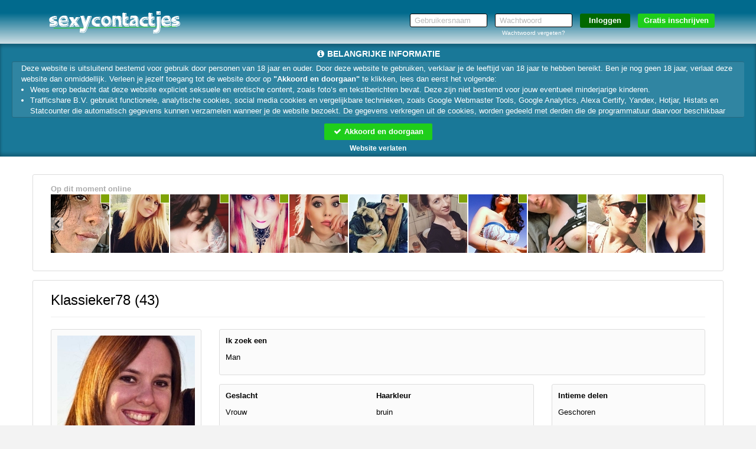

--- FILE ---
content_type: text/html; charset=utf-8
request_url: https://www.google.com/recaptcha/api2/anchor?ar=1&k=6LfF_KsUAAAAAKpFAuVh3nlzZEeREBX-cFJb1xmq&co=aHR0cHM6Ly93d3cuc2V4eWNvbnRhY3RqZXMubmw6NDQz&hl=en&v=PoyoqOPhxBO7pBk68S4YbpHZ&size=invisible&anchor-ms=20000&execute-ms=30000&cb=nm9smdwwphia
body_size: 48582
content:
<!DOCTYPE HTML><html dir="ltr" lang="en"><head><meta http-equiv="Content-Type" content="text/html; charset=UTF-8">
<meta http-equiv="X-UA-Compatible" content="IE=edge">
<title>reCAPTCHA</title>
<style type="text/css">
/* cyrillic-ext */
@font-face {
  font-family: 'Roboto';
  font-style: normal;
  font-weight: 400;
  font-stretch: 100%;
  src: url(//fonts.gstatic.com/s/roboto/v48/KFO7CnqEu92Fr1ME7kSn66aGLdTylUAMa3GUBHMdazTgWw.woff2) format('woff2');
  unicode-range: U+0460-052F, U+1C80-1C8A, U+20B4, U+2DE0-2DFF, U+A640-A69F, U+FE2E-FE2F;
}
/* cyrillic */
@font-face {
  font-family: 'Roboto';
  font-style: normal;
  font-weight: 400;
  font-stretch: 100%;
  src: url(//fonts.gstatic.com/s/roboto/v48/KFO7CnqEu92Fr1ME7kSn66aGLdTylUAMa3iUBHMdazTgWw.woff2) format('woff2');
  unicode-range: U+0301, U+0400-045F, U+0490-0491, U+04B0-04B1, U+2116;
}
/* greek-ext */
@font-face {
  font-family: 'Roboto';
  font-style: normal;
  font-weight: 400;
  font-stretch: 100%;
  src: url(//fonts.gstatic.com/s/roboto/v48/KFO7CnqEu92Fr1ME7kSn66aGLdTylUAMa3CUBHMdazTgWw.woff2) format('woff2');
  unicode-range: U+1F00-1FFF;
}
/* greek */
@font-face {
  font-family: 'Roboto';
  font-style: normal;
  font-weight: 400;
  font-stretch: 100%;
  src: url(//fonts.gstatic.com/s/roboto/v48/KFO7CnqEu92Fr1ME7kSn66aGLdTylUAMa3-UBHMdazTgWw.woff2) format('woff2');
  unicode-range: U+0370-0377, U+037A-037F, U+0384-038A, U+038C, U+038E-03A1, U+03A3-03FF;
}
/* math */
@font-face {
  font-family: 'Roboto';
  font-style: normal;
  font-weight: 400;
  font-stretch: 100%;
  src: url(//fonts.gstatic.com/s/roboto/v48/KFO7CnqEu92Fr1ME7kSn66aGLdTylUAMawCUBHMdazTgWw.woff2) format('woff2');
  unicode-range: U+0302-0303, U+0305, U+0307-0308, U+0310, U+0312, U+0315, U+031A, U+0326-0327, U+032C, U+032F-0330, U+0332-0333, U+0338, U+033A, U+0346, U+034D, U+0391-03A1, U+03A3-03A9, U+03B1-03C9, U+03D1, U+03D5-03D6, U+03F0-03F1, U+03F4-03F5, U+2016-2017, U+2034-2038, U+203C, U+2040, U+2043, U+2047, U+2050, U+2057, U+205F, U+2070-2071, U+2074-208E, U+2090-209C, U+20D0-20DC, U+20E1, U+20E5-20EF, U+2100-2112, U+2114-2115, U+2117-2121, U+2123-214F, U+2190, U+2192, U+2194-21AE, U+21B0-21E5, U+21F1-21F2, U+21F4-2211, U+2213-2214, U+2216-22FF, U+2308-230B, U+2310, U+2319, U+231C-2321, U+2336-237A, U+237C, U+2395, U+239B-23B7, U+23D0, U+23DC-23E1, U+2474-2475, U+25AF, U+25B3, U+25B7, U+25BD, U+25C1, U+25CA, U+25CC, U+25FB, U+266D-266F, U+27C0-27FF, U+2900-2AFF, U+2B0E-2B11, U+2B30-2B4C, U+2BFE, U+3030, U+FF5B, U+FF5D, U+1D400-1D7FF, U+1EE00-1EEFF;
}
/* symbols */
@font-face {
  font-family: 'Roboto';
  font-style: normal;
  font-weight: 400;
  font-stretch: 100%;
  src: url(//fonts.gstatic.com/s/roboto/v48/KFO7CnqEu92Fr1ME7kSn66aGLdTylUAMaxKUBHMdazTgWw.woff2) format('woff2');
  unicode-range: U+0001-000C, U+000E-001F, U+007F-009F, U+20DD-20E0, U+20E2-20E4, U+2150-218F, U+2190, U+2192, U+2194-2199, U+21AF, U+21E6-21F0, U+21F3, U+2218-2219, U+2299, U+22C4-22C6, U+2300-243F, U+2440-244A, U+2460-24FF, U+25A0-27BF, U+2800-28FF, U+2921-2922, U+2981, U+29BF, U+29EB, U+2B00-2BFF, U+4DC0-4DFF, U+FFF9-FFFB, U+10140-1018E, U+10190-1019C, U+101A0, U+101D0-101FD, U+102E0-102FB, U+10E60-10E7E, U+1D2C0-1D2D3, U+1D2E0-1D37F, U+1F000-1F0FF, U+1F100-1F1AD, U+1F1E6-1F1FF, U+1F30D-1F30F, U+1F315, U+1F31C, U+1F31E, U+1F320-1F32C, U+1F336, U+1F378, U+1F37D, U+1F382, U+1F393-1F39F, U+1F3A7-1F3A8, U+1F3AC-1F3AF, U+1F3C2, U+1F3C4-1F3C6, U+1F3CA-1F3CE, U+1F3D4-1F3E0, U+1F3ED, U+1F3F1-1F3F3, U+1F3F5-1F3F7, U+1F408, U+1F415, U+1F41F, U+1F426, U+1F43F, U+1F441-1F442, U+1F444, U+1F446-1F449, U+1F44C-1F44E, U+1F453, U+1F46A, U+1F47D, U+1F4A3, U+1F4B0, U+1F4B3, U+1F4B9, U+1F4BB, U+1F4BF, U+1F4C8-1F4CB, U+1F4D6, U+1F4DA, U+1F4DF, U+1F4E3-1F4E6, U+1F4EA-1F4ED, U+1F4F7, U+1F4F9-1F4FB, U+1F4FD-1F4FE, U+1F503, U+1F507-1F50B, U+1F50D, U+1F512-1F513, U+1F53E-1F54A, U+1F54F-1F5FA, U+1F610, U+1F650-1F67F, U+1F687, U+1F68D, U+1F691, U+1F694, U+1F698, U+1F6AD, U+1F6B2, U+1F6B9-1F6BA, U+1F6BC, U+1F6C6-1F6CF, U+1F6D3-1F6D7, U+1F6E0-1F6EA, U+1F6F0-1F6F3, U+1F6F7-1F6FC, U+1F700-1F7FF, U+1F800-1F80B, U+1F810-1F847, U+1F850-1F859, U+1F860-1F887, U+1F890-1F8AD, U+1F8B0-1F8BB, U+1F8C0-1F8C1, U+1F900-1F90B, U+1F93B, U+1F946, U+1F984, U+1F996, U+1F9E9, U+1FA00-1FA6F, U+1FA70-1FA7C, U+1FA80-1FA89, U+1FA8F-1FAC6, U+1FACE-1FADC, U+1FADF-1FAE9, U+1FAF0-1FAF8, U+1FB00-1FBFF;
}
/* vietnamese */
@font-face {
  font-family: 'Roboto';
  font-style: normal;
  font-weight: 400;
  font-stretch: 100%;
  src: url(//fonts.gstatic.com/s/roboto/v48/KFO7CnqEu92Fr1ME7kSn66aGLdTylUAMa3OUBHMdazTgWw.woff2) format('woff2');
  unicode-range: U+0102-0103, U+0110-0111, U+0128-0129, U+0168-0169, U+01A0-01A1, U+01AF-01B0, U+0300-0301, U+0303-0304, U+0308-0309, U+0323, U+0329, U+1EA0-1EF9, U+20AB;
}
/* latin-ext */
@font-face {
  font-family: 'Roboto';
  font-style: normal;
  font-weight: 400;
  font-stretch: 100%;
  src: url(//fonts.gstatic.com/s/roboto/v48/KFO7CnqEu92Fr1ME7kSn66aGLdTylUAMa3KUBHMdazTgWw.woff2) format('woff2');
  unicode-range: U+0100-02BA, U+02BD-02C5, U+02C7-02CC, U+02CE-02D7, U+02DD-02FF, U+0304, U+0308, U+0329, U+1D00-1DBF, U+1E00-1E9F, U+1EF2-1EFF, U+2020, U+20A0-20AB, U+20AD-20C0, U+2113, U+2C60-2C7F, U+A720-A7FF;
}
/* latin */
@font-face {
  font-family: 'Roboto';
  font-style: normal;
  font-weight: 400;
  font-stretch: 100%;
  src: url(//fonts.gstatic.com/s/roboto/v48/KFO7CnqEu92Fr1ME7kSn66aGLdTylUAMa3yUBHMdazQ.woff2) format('woff2');
  unicode-range: U+0000-00FF, U+0131, U+0152-0153, U+02BB-02BC, U+02C6, U+02DA, U+02DC, U+0304, U+0308, U+0329, U+2000-206F, U+20AC, U+2122, U+2191, U+2193, U+2212, U+2215, U+FEFF, U+FFFD;
}
/* cyrillic-ext */
@font-face {
  font-family: 'Roboto';
  font-style: normal;
  font-weight: 500;
  font-stretch: 100%;
  src: url(//fonts.gstatic.com/s/roboto/v48/KFO7CnqEu92Fr1ME7kSn66aGLdTylUAMa3GUBHMdazTgWw.woff2) format('woff2');
  unicode-range: U+0460-052F, U+1C80-1C8A, U+20B4, U+2DE0-2DFF, U+A640-A69F, U+FE2E-FE2F;
}
/* cyrillic */
@font-face {
  font-family: 'Roboto';
  font-style: normal;
  font-weight: 500;
  font-stretch: 100%;
  src: url(//fonts.gstatic.com/s/roboto/v48/KFO7CnqEu92Fr1ME7kSn66aGLdTylUAMa3iUBHMdazTgWw.woff2) format('woff2');
  unicode-range: U+0301, U+0400-045F, U+0490-0491, U+04B0-04B1, U+2116;
}
/* greek-ext */
@font-face {
  font-family: 'Roboto';
  font-style: normal;
  font-weight: 500;
  font-stretch: 100%;
  src: url(//fonts.gstatic.com/s/roboto/v48/KFO7CnqEu92Fr1ME7kSn66aGLdTylUAMa3CUBHMdazTgWw.woff2) format('woff2');
  unicode-range: U+1F00-1FFF;
}
/* greek */
@font-face {
  font-family: 'Roboto';
  font-style: normal;
  font-weight: 500;
  font-stretch: 100%;
  src: url(//fonts.gstatic.com/s/roboto/v48/KFO7CnqEu92Fr1ME7kSn66aGLdTylUAMa3-UBHMdazTgWw.woff2) format('woff2');
  unicode-range: U+0370-0377, U+037A-037F, U+0384-038A, U+038C, U+038E-03A1, U+03A3-03FF;
}
/* math */
@font-face {
  font-family: 'Roboto';
  font-style: normal;
  font-weight: 500;
  font-stretch: 100%;
  src: url(//fonts.gstatic.com/s/roboto/v48/KFO7CnqEu92Fr1ME7kSn66aGLdTylUAMawCUBHMdazTgWw.woff2) format('woff2');
  unicode-range: U+0302-0303, U+0305, U+0307-0308, U+0310, U+0312, U+0315, U+031A, U+0326-0327, U+032C, U+032F-0330, U+0332-0333, U+0338, U+033A, U+0346, U+034D, U+0391-03A1, U+03A3-03A9, U+03B1-03C9, U+03D1, U+03D5-03D6, U+03F0-03F1, U+03F4-03F5, U+2016-2017, U+2034-2038, U+203C, U+2040, U+2043, U+2047, U+2050, U+2057, U+205F, U+2070-2071, U+2074-208E, U+2090-209C, U+20D0-20DC, U+20E1, U+20E5-20EF, U+2100-2112, U+2114-2115, U+2117-2121, U+2123-214F, U+2190, U+2192, U+2194-21AE, U+21B0-21E5, U+21F1-21F2, U+21F4-2211, U+2213-2214, U+2216-22FF, U+2308-230B, U+2310, U+2319, U+231C-2321, U+2336-237A, U+237C, U+2395, U+239B-23B7, U+23D0, U+23DC-23E1, U+2474-2475, U+25AF, U+25B3, U+25B7, U+25BD, U+25C1, U+25CA, U+25CC, U+25FB, U+266D-266F, U+27C0-27FF, U+2900-2AFF, U+2B0E-2B11, U+2B30-2B4C, U+2BFE, U+3030, U+FF5B, U+FF5D, U+1D400-1D7FF, U+1EE00-1EEFF;
}
/* symbols */
@font-face {
  font-family: 'Roboto';
  font-style: normal;
  font-weight: 500;
  font-stretch: 100%;
  src: url(//fonts.gstatic.com/s/roboto/v48/KFO7CnqEu92Fr1ME7kSn66aGLdTylUAMaxKUBHMdazTgWw.woff2) format('woff2');
  unicode-range: U+0001-000C, U+000E-001F, U+007F-009F, U+20DD-20E0, U+20E2-20E4, U+2150-218F, U+2190, U+2192, U+2194-2199, U+21AF, U+21E6-21F0, U+21F3, U+2218-2219, U+2299, U+22C4-22C6, U+2300-243F, U+2440-244A, U+2460-24FF, U+25A0-27BF, U+2800-28FF, U+2921-2922, U+2981, U+29BF, U+29EB, U+2B00-2BFF, U+4DC0-4DFF, U+FFF9-FFFB, U+10140-1018E, U+10190-1019C, U+101A0, U+101D0-101FD, U+102E0-102FB, U+10E60-10E7E, U+1D2C0-1D2D3, U+1D2E0-1D37F, U+1F000-1F0FF, U+1F100-1F1AD, U+1F1E6-1F1FF, U+1F30D-1F30F, U+1F315, U+1F31C, U+1F31E, U+1F320-1F32C, U+1F336, U+1F378, U+1F37D, U+1F382, U+1F393-1F39F, U+1F3A7-1F3A8, U+1F3AC-1F3AF, U+1F3C2, U+1F3C4-1F3C6, U+1F3CA-1F3CE, U+1F3D4-1F3E0, U+1F3ED, U+1F3F1-1F3F3, U+1F3F5-1F3F7, U+1F408, U+1F415, U+1F41F, U+1F426, U+1F43F, U+1F441-1F442, U+1F444, U+1F446-1F449, U+1F44C-1F44E, U+1F453, U+1F46A, U+1F47D, U+1F4A3, U+1F4B0, U+1F4B3, U+1F4B9, U+1F4BB, U+1F4BF, U+1F4C8-1F4CB, U+1F4D6, U+1F4DA, U+1F4DF, U+1F4E3-1F4E6, U+1F4EA-1F4ED, U+1F4F7, U+1F4F9-1F4FB, U+1F4FD-1F4FE, U+1F503, U+1F507-1F50B, U+1F50D, U+1F512-1F513, U+1F53E-1F54A, U+1F54F-1F5FA, U+1F610, U+1F650-1F67F, U+1F687, U+1F68D, U+1F691, U+1F694, U+1F698, U+1F6AD, U+1F6B2, U+1F6B9-1F6BA, U+1F6BC, U+1F6C6-1F6CF, U+1F6D3-1F6D7, U+1F6E0-1F6EA, U+1F6F0-1F6F3, U+1F6F7-1F6FC, U+1F700-1F7FF, U+1F800-1F80B, U+1F810-1F847, U+1F850-1F859, U+1F860-1F887, U+1F890-1F8AD, U+1F8B0-1F8BB, U+1F8C0-1F8C1, U+1F900-1F90B, U+1F93B, U+1F946, U+1F984, U+1F996, U+1F9E9, U+1FA00-1FA6F, U+1FA70-1FA7C, U+1FA80-1FA89, U+1FA8F-1FAC6, U+1FACE-1FADC, U+1FADF-1FAE9, U+1FAF0-1FAF8, U+1FB00-1FBFF;
}
/* vietnamese */
@font-face {
  font-family: 'Roboto';
  font-style: normal;
  font-weight: 500;
  font-stretch: 100%;
  src: url(//fonts.gstatic.com/s/roboto/v48/KFO7CnqEu92Fr1ME7kSn66aGLdTylUAMa3OUBHMdazTgWw.woff2) format('woff2');
  unicode-range: U+0102-0103, U+0110-0111, U+0128-0129, U+0168-0169, U+01A0-01A1, U+01AF-01B0, U+0300-0301, U+0303-0304, U+0308-0309, U+0323, U+0329, U+1EA0-1EF9, U+20AB;
}
/* latin-ext */
@font-face {
  font-family: 'Roboto';
  font-style: normal;
  font-weight: 500;
  font-stretch: 100%;
  src: url(//fonts.gstatic.com/s/roboto/v48/KFO7CnqEu92Fr1ME7kSn66aGLdTylUAMa3KUBHMdazTgWw.woff2) format('woff2');
  unicode-range: U+0100-02BA, U+02BD-02C5, U+02C7-02CC, U+02CE-02D7, U+02DD-02FF, U+0304, U+0308, U+0329, U+1D00-1DBF, U+1E00-1E9F, U+1EF2-1EFF, U+2020, U+20A0-20AB, U+20AD-20C0, U+2113, U+2C60-2C7F, U+A720-A7FF;
}
/* latin */
@font-face {
  font-family: 'Roboto';
  font-style: normal;
  font-weight: 500;
  font-stretch: 100%;
  src: url(//fonts.gstatic.com/s/roboto/v48/KFO7CnqEu92Fr1ME7kSn66aGLdTylUAMa3yUBHMdazQ.woff2) format('woff2');
  unicode-range: U+0000-00FF, U+0131, U+0152-0153, U+02BB-02BC, U+02C6, U+02DA, U+02DC, U+0304, U+0308, U+0329, U+2000-206F, U+20AC, U+2122, U+2191, U+2193, U+2212, U+2215, U+FEFF, U+FFFD;
}
/* cyrillic-ext */
@font-face {
  font-family: 'Roboto';
  font-style: normal;
  font-weight: 900;
  font-stretch: 100%;
  src: url(//fonts.gstatic.com/s/roboto/v48/KFO7CnqEu92Fr1ME7kSn66aGLdTylUAMa3GUBHMdazTgWw.woff2) format('woff2');
  unicode-range: U+0460-052F, U+1C80-1C8A, U+20B4, U+2DE0-2DFF, U+A640-A69F, U+FE2E-FE2F;
}
/* cyrillic */
@font-face {
  font-family: 'Roboto';
  font-style: normal;
  font-weight: 900;
  font-stretch: 100%;
  src: url(//fonts.gstatic.com/s/roboto/v48/KFO7CnqEu92Fr1ME7kSn66aGLdTylUAMa3iUBHMdazTgWw.woff2) format('woff2');
  unicode-range: U+0301, U+0400-045F, U+0490-0491, U+04B0-04B1, U+2116;
}
/* greek-ext */
@font-face {
  font-family: 'Roboto';
  font-style: normal;
  font-weight: 900;
  font-stretch: 100%;
  src: url(//fonts.gstatic.com/s/roboto/v48/KFO7CnqEu92Fr1ME7kSn66aGLdTylUAMa3CUBHMdazTgWw.woff2) format('woff2');
  unicode-range: U+1F00-1FFF;
}
/* greek */
@font-face {
  font-family: 'Roboto';
  font-style: normal;
  font-weight: 900;
  font-stretch: 100%;
  src: url(//fonts.gstatic.com/s/roboto/v48/KFO7CnqEu92Fr1ME7kSn66aGLdTylUAMa3-UBHMdazTgWw.woff2) format('woff2');
  unicode-range: U+0370-0377, U+037A-037F, U+0384-038A, U+038C, U+038E-03A1, U+03A3-03FF;
}
/* math */
@font-face {
  font-family: 'Roboto';
  font-style: normal;
  font-weight: 900;
  font-stretch: 100%;
  src: url(//fonts.gstatic.com/s/roboto/v48/KFO7CnqEu92Fr1ME7kSn66aGLdTylUAMawCUBHMdazTgWw.woff2) format('woff2');
  unicode-range: U+0302-0303, U+0305, U+0307-0308, U+0310, U+0312, U+0315, U+031A, U+0326-0327, U+032C, U+032F-0330, U+0332-0333, U+0338, U+033A, U+0346, U+034D, U+0391-03A1, U+03A3-03A9, U+03B1-03C9, U+03D1, U+03D5-03D6, U+03F0-03F1, U+03F4-03F5, U+2016-2017, U+2034-2038, U+203C, U+2040, U+2043, U+2047, U+2050, U+2057, U+205F, U+2070-2071, U+2074-208E, U+2090-209C, U+20D0-20DC, U+20E1, U+20E5-20EF, U+2100-2112, U+2114-2115, U+2117-2121, U+2123-214F, U+2190, U+2192, U+2194-21AE, U+21B0-21E5, U+21F1-21F2, U+21F4-2211, U+2213-2214, U+2216-22FF, U+2308-230B, U+2310, U+2319, U+231C-2321, U+2336-237A, U+237C, U+2395, U+239B-23B7, U+23D0, U+23DC-23E1, U+2474-2475, U+25AF, U+25B3, U+25B7, U+25BD, U+25C1, U+25CA, U+25CC, U+25FB, U+266D-266F, U+27C0-27FF, U+2900-2AFF, U+2B0E-2B11, U+2B30-2B4C, U+2BFE, U+3030, U+FF5B, U+FF5D, U+1D400-1D7FF, U+1EE00-1EEFF;
}
/* symbols */
@font-face {
  font-family: 'Roboto';
  font-style: normal;
  font-weight: 900;
  font-stretch: 100%;
  src: url(//fonts.gstatic.com/s/roboto/v48/KFO7CnqEu92Fr1ME7kSn66aGLdTylUAMaxKUBHMdazTgWw.woff2) format('woff2');
  unicode-range: U+0001-000C, U+000E-001F, U+007F-009F, U+20DD-20E0, U+20E2-20E4, U+2150-218F, U+2190, U+2192, U+2194-2199, U+21AF, U+21E6-21F0, U+21F3, U+2218-2219, U+2299, U+22C4-22C6, U+2300-243F, U+2440-244A, U+2460-24FF, U+25A0-27BF, U+2800-28FF, U+2921-2922, U+2981, U+29BF, U+29EB, U+2B00-2BFF, U+4DC0-4DFF, U+FFF9-FFFB, U+10140-1018E, U+10190-1019C, U+101A0, U+101D0-101FD, U+102E0-102FB, U+10E60-10E7E, U+1D2C0-1D2D3, U+1D2E0-1D37F, U+1F000-1F0FF, U+1F100-1F1AD, U+1F1E6-1F1FF, U+1F30D-1F30F, U+1F315, U+1F31C, U+1F31E, U+1F320-1F32C, U+1F336, U+1F378, U+1F37D, U+1F382, U+1F393-1F39F, U+1F3A7-1F3A8, U+1F3AC-1F3AF, U+1F3C2, U+1F3C4-1F3C6, U+1F3CA-1F3CE, U+1F3D4-1F3E0, U+1F3ED, U+1F3F1-1F3F3, U+1F3F5-1F3F7, U+1F408, U+1F415, U+1F41F, U+1F426, U+1F43F, U+1F441-1F442, U+1F444, U+1F446-1F449, U+1F44C-1F44E, U+1F453, U+1F46A, U+1F47D, U+1F4A3, U+1F4B0, U+1F4B3, U+1F4B9, U+1F4BB, U+1F4BF, U+1F4C8-1F4CB, U+1F4D6, U+1F4DA, U+1F4DF, U+1F4E3-1F4E6, U+1F4EA-1F4ED, U+1F4F7, U+1F4F9-1F4FB, U+1F4FD-1F4FE, U+1F503, U+1F507-1F50B, U+1F50D, U+1F512-1F513, U+1F53E-1F54A, U+1F54F-1F5FA, U+1F610, U+1F650-1F67F, U+1F687, U+1F68D, U+1F691, U+1F694, U+1F698, U+1F6AD, U+1F6B2, U+1F6B9-1F6BA, U+1F6BC, U+1F6C6-1F6CF, U+1F6D3-1F6D7, U+1F6E0-1F6EA, U+1F6F0-1F6F3, U+1F6F7-1F6FC, U+1F700-1F7FF, U+1F800-1F80B, U+1F810-1F847, U+1F850-1F859, U+1F860-1F887, U+1F890-1F8AD, U+1F8B0-1F8BB, U+1F8C0-1F8C1, U+1F900-1F90B, U+1F93B, U+1F946, U+1F984, U+1F996, U+1F9E9, U+1FA00-1FA6F, U+1FA70-1FA7C, U+1FA80-1FA89, U+1FA8F-1FAC6, U+1FACE-1FADC, U+1FADF-1FAE9, U+1FAF0-1FAF8, U+1FB00-1FBFF;
}
/* vietnamese */
@font-face {
  font-family: 'Roboto';
  font-style: normal;
  font-weight: 900;
  font-stretch: 100%;
  src: url(//fonts.gstatic.com/s/roboto/v48/KFO7CnqEu92Fr1ME7kSn66aGLdTylUAMa3OUBHMdazTgWw.woff2) format('woff2');
  unicode-range: U+0102-0103, U+0110-0111, U+0128-0129, U+0168-0169, U+01A0-01A1, U+01AF-01B0, U+0300-0301, U+0303-0304, U+0308-0309, U+0323, U+0329, U+1EA0-1EF9, U+20AB;
}
/* latin-ext */
@font-face {
  font-family: 'Roboto';
  font-style: normal;
  font-weight: 900;
  font-stretch: 100%;
  src: url(//fonts.gstatic.com/s/roboto/v48/KFO7CnqEu92Fr1ME7kSn66aGLdTylUAMa3KUBHMdazTgWw.woff2) format('woff2');
  unicode-range: U+0100-02BA, U+02BD-02C5, U+02C7-02CC, U+02CE-02D7, U+02DD-02FF, U+0304, U+0308, U+0329, U+1D00-1DBF, U+1E00-1E9F, U+1EF2-1EFF, U+2020, U+20A0-20AB, U+20AD-20C0, U+2113, U+2C60-2C7F, U+A720-A7FF;
}
/* latin */
@font-face {
  font-family: 'Roboto';
  font-style: normal;
  font-weight: 900;
  font-stretch: 100%;
  src: url(//fonts.gstatic.com/s/roboto/v48/KFO7CnqEu92Fr1ME7kSn66aGLdTylUAMa3yUBHMdazQ.woff2) format('woff2');
  unicode-range: U+0000-00FF, U+0131, U+0152-0153, U+02BB-02BC, U+02C6, U+02DA, U+02DC, U+0304, U+0308, U+0329, U+2000-206F, U+20AC, U+2122, U+2191, U+2193, U+2212, U+2215, U+FEFF, U+FFFD;
}

</style>
<link rel="stylesheet" type="text/css" href="https://www.gstatic.com/recaptcha/releases/PoyoqOPhxBO7pBk68S4YbpHZ/styles__ltr.css">
<script nonce="NlZuNCYkhl0vg9LS0cMBzQ" type="text/javascript">window['__recaptcha_api'] = 'https://www.google.com/recaptcha/api2/';</script>
<script type="text/javascript" src="https://www.gstatic.com/recaptcha/releases/PoyoqOPhxBO7pBk68S4YbpHZ/recaptcha__en.js" nonce="NlZuNCYkhl0vg9LS0cMBzQ">
      
    </script></head>
<body><div id="rc-anchor-alert" class="rc-anchor-alert"></div>
<input type="hidden" id="recaptcha-token" value="[base64]">
<script type="text/javascript" nonce="NlZuNCYkhl0vg9LS0cMBzQ">
      recaptcha.anchor.Main.init("[\x22ainput\x22,[\x22bgdata\x22,\x22\x22,\[base64]/[base64]/[base64]/[base64]/[base64]/UltsKytdPUU6KEU8MjA0OD9SW2wrK109RT4+NnwxOTI6KChFJjY0NTEyKT09NTUyOTYmJk0rMTxjLmxlbmd0aCYmKGMuY2hhckNvZGVBdChNKzEpJjY0NTEyKT09NTYzMjA/[base64]/[base64]/[base64]/[base64]/[base64]/[base64]/[base64]\x22,\[base64]\x22,\x22InzCgGE3wqbDtGPDl8K7w5jCpV4Tw7DCqj8Vwp3Cr8OiwqjDtsKmDEHCgMKmEwYbwokgwpVZwqrDgVLCrC/Do39UV8Kvw4YTfcK1wpIwXWTDhsOSPD9oNMKIw7bDjh3CuhYBFH9Sw5rCqMOYasOqw5xmwqliwoYLw4dYbsKsw6PDtcOpIh/DvMO/wonCucO3LFPCg8KLwr/CtGjDjHvDrcOybQQreMKHw5VIw7bDlkPDkcONDcKyXybDqG7DjsKULcOcJHAlw7gTVcOLwo4PLcOBGDIFwr/[base64]/Dp8ODJMKgwqZEwrfCi8Odw4nDlgwaHHfDrWcKwqPCqsKuX8KDwpTDoy7Cu8KewrrDqsKdOUrCs8OiPEkOw60pCELCvcOXw63DjsO/KVN0w7I7w5nDpnVOw40BdFrChR9nw5/DlFnDpgHDu8KNQCHDvcO5wpzDjsKRw5EoXyA1w4UbGcOUV8OECWbCusKjwqfCo8OeIMOEwrY3HcOKwr3CpcKqw7plIcKUUcK/QwXCq8OGwoU+wod6wq/Dn1HCnsO4w7PCrzvDhcKzwo/DtsKfIsOxR25Sw7/CiBA4fsKzwpHDl8KJw4/CvMKZWcKRw4/[base64]/CuMK0w6/DsMOmd8KywqFffjLDv8OEScKqa8OkaMO7wq3CmTXChMKrw6nCvVlsHFMKw5lOVwfCr8KBEXlWC2FIw5dzw67Cn8OePC3CkcOJOHrDqsO+w7fCm1XCocK2dMKLS8KMwrdBwoc7w4/DugXClmvCpcK4w7l7UExnI8KFworDnkLDncKSKC3DsUAawobCsMOlwqIAwrXCoMONwr/DgxjDlmo0cVvCkRUrD8KXXMOuw4cIXcKsWMOzE38Pw63CoMOEYA/CgcKowpQ/X0LDk8Oww45dwpszIcOxKcKMHjTCo01sAsK7w7XDhDBWTsOlOsOUw7A7YcOXwqAGOkoRwrs8DnjCucORwoIYTiDDo1xxDBXDoR0rKsOSwqbClzQXw73DhcKBw74GIMKfw6LDtsOHPcOew7/DsR/DlzwNfsKIwoUXw5t4FcK2wo5LVMKiw4vCrEF8IBrDgQo3FFJYw6rCnU/CssKpwp/DtVFrEcKqTyXCvnDDugbDszfDokbDq8O8w53DkCBSwqAwecOhwpnCrkrCt8KeTMO+w4nDkR8XVGHDtsOdwpDDs2goGA7DgcK2JsKIw4VCwrLDksKzcX7CoVvDlAPCjsKjwrrDlHJJD8OyNsK1PcKwwqZvwrHChj3DiMOjw7sKJ8O0OsK1YMKZccKUw5xww5klwqF/[base64]/ZB/[base64]/CrMOGUk11dXDCo13DlcKnWMOGGcK2J0nCr8KFQcO2WMKeFsOkw7/CkhTDolBTNsOIwrDDiDPDtSRUwovDisOpw6DCnMKjJnzCt8K+wrssw77CsMOOw7zDlBDDi8KVwpDDmgXDr8KfwqfDv1TDpsKydTXCiMOLwojDplHCgQvDkywyw6s/OsKUasK8w63DmETDkMOLw50LW8KQw6zDqsKKd24lwp/Di3LCrsKzwqxcwpkiEsKVBMKjBsO8QSs3wptTMsK0wpfCiVbCuBBGwo3CjsKOE8OKw40BacKTVBAmwrdXwp4QX8KtNMKaRcOsWER9wpHCk8ONMmIDSmt4JnF0ZWDDom0iJ8O5asOZwozDn8K4XjJDUsOHGQodWcK+w43DkwpOwqR8fDnCnEdcZ1fDvcO4w7/DgMKeBSfConpwLDDCvFTDucKWMgHCjWErwoPCqMKew7TDjBLDm2k0w6vChsO3woU7w5fCvcORVMOsNcKpw5/[base64]/wqLCjgfDmsOnw5HChB7CpcOSViZew6BCw4M8wrrDvMOZby9BwoI/wqJYUMKcBsO/BsOtAl1VfMOqKxfDjcKKbsKiIkJXwpnDqcKsw4PDn8OmQUAow5hIFBTDoELDh8OwDsK0wo3DkDTDm8Opw5dTw5cswop1wpRJwrPCjCtfw6lObHpUwqLDssKEw73CpsO8wofDgcKywoM7X1h/fMKHw5NKZk1zQTwAGAbDtMKjwogfL8K3w6obUsKwZWDCuBjDjMKLwrXCo1Mcw4fCnw5BXsK1w5/Dhw4vF8KcJknDicK7w4vDhcKBMMO/ZcOJwr/CrTrCsDt7GzDDpMKnFsKtwrTCg0/[base64]/w6hKRcKGw7pfw4jDgMO4w4RnYMKuSXHDjcOiwooaMsK5w7HClMODRcKXw6Zvw4d/w6llwoLDjsOcw70ew43Dl0/ClGx4w7fDvG7Dqg9fZTXCsHPCm8KJw7PCuyrCkcKew7bCpV7DrcOeesOQwo7ClcOtYjJWwo3Du8OuUG3DqkZew7rDlwwiwq4tJ1nDqBsgw5ErCyHDnDrDo2HCi2NyGn0/HsOBw70BH8KtMXzDv8KPwrnDtcOyTMOUT8KJwp/DoRLDg8OkSVwdw7/DnQvDtMK2T8OwNMOKw6bDqsK8GcKyw5nCgsO/QcOMw7/CvcKyw5fCusOpexZBwpDDql7DusKcw6xrdsKKw69If8OWL8OOBgvCpMOqD8O5c8OxwpALRMKIwp/Dr2F5wpJJLTEiDMOGUDXCuU4vH8KHbMOrw7DCpwfCjEDCu0UZw4XCqEliwr3CvAp3JBXDkMOIw704w6M7IzXCrWdJwq3CnFMTNTPDtcOow7/DhjFpfcKUw5tEwoPCh8KBw5fDmsKMPsKxw6QHJ8O6Y8KJbsOGO0kowrDDhsKkMMKgcgJACMODLBvDlcO9w7EbQWnDjQrDiBPClcOiw5nDrD7CvTXDssOHwqs/w5dMwromwrTCm8Kiwq3CoDtaw75bf33DnMKjw55rQV4/[base64]/CksKDQMOnccO2wp4Bd1TDhjAlTFVIwoTCljUTPcOAw6HChTzDhcO4wq0tTSLCuX7CicOfwrxpEHQuwosyYWnCqB/[base64]/DmlLDj8KBShHDnlLDhW7DgsOIDlwRI2E6wrd5woE0wqwgVgNGw6/DssK3w6XDvR8WwrodwqrDn8Otw4o5w57Dm8O0Xnoaw4RyVjVAwovDmmx6XsOXwobCjVhHT2XCj0Yyw6/Dkxw4w63ChcO0Jhx/X03CkQPCtE8PR3UFw4clwox5I8Orw4zDlcKmSVYEw5pIdzzCrMOuw6sZwop+wrXCp3HCncK6ADvCpjl0XsK8YALDjSodecKrw7BrNHU4WcO2w7h9IcKYZMOtNVJnJAzCj8O6U8ODQ3XCj8OkBnLCvR/[base64]/w6rDsMOlMcOYCcKTbsKHRUXDgWt2Ai/DicKCwohHO8OMw4XDrsKdTn3ClCrDkcOYIcKdwo4HwrHCk8OYwo/DssK6V8OzwrTCt0MjcMOow5zCv8OWAgzDsGstQMOmBWY3w6vDtsOkAEfDpE0PacOVwptgbEZlJgjDv8K6wrJFYcOtNnbChSDDtcONw7JDwpE2w4TDr0nCt1E5wqLCssKOwqdMF8KDXcOyPyPCqMKCHmkXwqUWeFc+aUHChcK/wps8alYGS8Krwq3CiGXDlcKBw4NCw69IwrbDpMKNBVsTcsOvAD7CoDTDgMO+w6tWcF3DqMKZRU3CvMKvw7w3w4Row4F4GX3CtMOjEsKJRcKaRnJ/wp7DmE1fDSbCm3ROdsK/[base64]/DlEofe8K4wrrDrMOGHFJMw5/Dt8OWw4VrbMOFw5TCiTcFK1nDnRHDicOtwokyw4TDsMKkwrLDkTbCq0LCgyLDocOrwoZjw6xOWsK1wqoZUiNuLcKNBGYwL8Oxw50Vw7/CrinCjHPDrHfDnsKywrLCoGPDksKDwqTDikPDjsOww4PCnig0w5UJw4ZIw4wIWkkNBsKmw5wqwpzDq8OLwqvDtcKCShjCqsKFRj84WcK3XcO8fsK0w54KS8K3w4gOFxXDkcKowoDCoTdMwoTDtAHDhCLCn2sRCDwwwp/CkA/Dn8KdXcOhw4lfEsKXasO2wrDCnldTQ2ooAsK7w5gtwoJIwrh7w53DujbCm8Owwr8Hwo3Cux0ywopHK8KZZEHCusKLwoLDtA3DvMO8wr/Cn1smwqVFwqFOwoouw6FaKMOgPxrDjnzCp8KXfSTCisOuwoLCqMOISAkWw53ChD1IfDrCiWrDoks8wrZRwo3Ck8OeXzIEwrATZ8OYBh/CsHBBfMOmwqTDowvDtMKfwrkBBFTCin8qA3nCkAEnw5zCgTR/w4zClcO2WjPCrcKzw7DDp2QgV2g6w4kKb2vCg043wovDksKewo/DjhfDt8OYbHXCtUvCmk8zBwU8w4EPQMO6csKHw4nDmD/DjGzDkHwiUHgEwpk9HsOswoVBw7UBbXJFZMKPIAXCjsOTbAAjwrHDhTjCjmfDsm/ClURgG2lYwr8Xw7zDrFLCtXvDt8Obwro0woPCqx0IGiYVwrHCs3FVFTxRQwrCisOXwo4ZwroQwppNdsK2f8Kzw5gMw5csTyHCqMKqw55fwqPCkTM2w4AQNcK0wp3DuMKpa8OmLkPDjsOUwo3DrTRyYFE9wol9GMKTA8OFaj3CksORw4vCj8O/GsOXMkcANVpfw4vCmw8YwoXDgQXCgBcdw5rClMOSw5PDnybDr8KEBFIDJMKow6fDhEBSwqfDvMO/wo3DtcKBNT/Clm50AA15WQTDrV/CkVXDtFkdwqUNw73Dg8OgQ0wsw4nDmsO3w7I2QE/CncK3S8OqUMO9BcKJwqlQIHgQw51kw6zDtkHDk8KhWMK8w7/[base64]/CtEjDt8K5wonCksOOSgp4wq7CtcOdcMOYw5vDuyfCmm3CuMK4w7nDnMKRPk7DrkHCuw7DjMKqJMKHdHlFekMRwqLCizJsw7nDmcO5ZcO+w6TDsn9hw6R0cMK6wqlfPzNXIT/Cq3zCgB1sR8ODw7N6SsOXwqUvQwPDjW4Kw5bDv8KJIcKeRsKULsKzwp/ChsKiw6Njwp5WQcO2d1XCmkJpw7zDqyLDrBUOw7Q6AcO9wr1JwqvDm8O+woBzT0UIwpLCjMOiM3TChcKnXsKFw64WwocWScOuR8OnLMKCw4kEXcOABhvCnl0yGV9+wp7DtmImwqXDpsKndsKLfcOow7XDvcO7EHDDlsOlXVwRw5/CvsOKEMKEBVvCksKNUQHCisKzwqNTw4RKwqvDocOQA3FRB8K7YFvChzFnJsKfFDXCm8KGwr9pWDLChBvCv0PCqzLDlikyw51gw6rDsHzCv1wcbsO4LH0lw4HDrsOtNnzCi2/CucO0w7lewqMRw6hZSlPCkmfCq8Ocw48lwoI/ZXM9w5ESJ8OqS8OcScOTwoUyw7TDgBM+w7LClcKNThDDscKGw5h3wqzCvsKmFMOsdADCrjvDsjjCpUHCkRHCokBywrcVwpjDgcOwwroFw7AZYsONLwQBw6vCjcODwqLDpWx7wp0Uw5rClMK/wpxiaF7CqsKQasObw7kMw6zCicOjOsKAKmtLw4g/G1MRw6rDvE/DujzCqsKdw5kwNFfDpcKINcOIwrJ1JV7DvcK3GsKjw5bCpsOTcsKkB3kifMOZbhBXwqjDpcKnT8Onw7g8LsK3EGscFwNGw70dRsK+wqTDjXPCqBrCu1pAwqTDpsOLwrXCusKpSsKsSmIRwpg1wpA2O8K0w71dChFmw7JbaHEcN8OGw4/ClMO8RsOPw4/DjlvDmwLDoRnDlSJWbMOZwoIZwpFMw58mwpcdwq/DuTnCkUVxOSt3YA7DrMOTecOEWl3ChMKdwqt0eClmDsOXwphAPGIHw6ALYMKPw54pKjLDpVnCo8Kuwpl/[base64]/[base64]/Ci8OYQMKhw7zDv8OHTsKmSj7Dk1/CvxwowrXDh8OadyvCucO/ZMKFwrA7w6DDrCkzwrlJMWgLwqHDhlvCtcOJT8Ofw47Dh8OXw4PCqwHDpcK7VcOywokwwqvDksK+w6/Cm8KrMcKPXmlAdsK3KAjDpxfDpsK8HsORwr7DtsObNQcuwo7DmsONwooPw7nCogHDnsO0w5bDg8Ozw7/Cr8K0w64WAgNhFBvDjU4ow6Fxwp9aEQB7P0/DhMOUw57CpXvCq8O2NBXCkBnCpMK2FcKjJ1nCpcO0JsK7wqR6DFF2G8K7wpNXw7fCsBtwwo/[base64]/wpBIwpkRw5RzIMK0TsORw53Dn8KMw6/Ch8Kgw4wWwrfDvQhWwo3CrQHCg8KrNSXCu2vDs8O7J8OsJHMKw4QWw4FKJG/Dkx9nwp5Nw7x3BVcbcMO/MMO5SsKaNMO6w6xtw7TCiMOkCyDCsC1ZwpMuB8K8w63ChFB8TlbDvxrDgHNvw67DlzcvYcOyO2TDn2fCpjwJeh3Di8KRw4R8cMKye8KJwo96w6AGwosjE0hwwr/DrsKwwqfCiUsfwp/Dr21WNgQhE8OUwpLDtj/CgDsUwpLDrQAVaV4qC8OJLHPCgsK0wpnDh8OBSVDDuyJACMKTwqcHaW3CqcKCwodOYm1vY8Kxw6jCgTXCr8OWwr0LZzXCpUV1w4NPw6dbX8OydwjDqkfCq8OFwqIFwp1cPxTCqsKmRX3CosOuwqXDjMO9QisyUMOTwozDkz1TdnViwokyOTDCm0/CrHpEU8OgwqBew4PCpi7Dm3jChGbDjlrCvHTDscKTE8OPfTw5w54dQzh7w69xw64JFsK+PhY1Zls/IQMIwq/Cs0/[base64]/CojEgwrvDllEFwqLCkRgWwq/[base64]/Ci3rCljo4woHDhMOPw44awpTCnsOAP8KsJ8KCccOQwpI7Gx/DukIcR13CjsOaeEIrP8KHw5gzwpU3EsOlw4ZRwq53wqhjBsOPEcKHw5VfeRB8w7hRwpfClMOxQcO/NhbCnsOLwoROw4XDgsOcUsObw6jCuMKzwrAwwq3Co8OvFRbDs2QMw7DDq8KcfzE/f8OgWBDDscOcw7t6w7fDvcKAwrVNwoTCp1Rww5ZGwoITwo0IVALCn0jCm0DCsA/Cu8KDdBHCrWFUPcKmTgHDncOqw7BPX0N9ZSp8JMOow5bCi8OQCGnDkWcZOmM8TSHCkTtrAXUdSFY6QcKNIR/DisONKMKnwrLDncKkImIYTnzCrMOpY8K4w5fDhULDlG/DkMO9wq/DjAp4DMOAwrnCpmHCtHjCpsKvwrrDl8OZY2NlPSHDjGE9SBNiM8ONwrLCvVhLSXggUAfCmcOPE8OXRcKFAMK+I8KwwodIHFbDqcOkLAfDt8K3w6xRLsONw44rwpPCsklsworDhnMoAMOCeMO/fMOqfATCqyDDsXh9wrPDqwHCoG4tAAfDmsKnLcKGdRzDol9WHMK3wrVuBynCvXFVw7lqw47CqMOywp9TQGDDnzHCkCYVw6nDpjIOwpPDrn1OwpXCuGllw7DCgh0fwo5WwoQ3w6Mtw4IrwrI/LsKjwpPDr1DCpsO9PMKWQcK9wqzClEpaVy01ZMKxw5bCnMO4BsKGwrNAwq5CDgJ6w5nChHQzwqTCizxSwqjCqxoLwoItw7zDo1Z+w4gowrfCpsKtXGPDtTtResOhQsKUwoXCusOpaAVcPcO8w6DCiB7Dp8KRw7/DmsOOVcKWSBg0RigBw6/CqFt/w5zDgcKqwql8wr09wqbCoj/Cr8OnXcOvwocneyMkIsOrwqEvw7/Cr8OFwqBBIMKTSsOcamzDpsKIw5HDkQXCoMOOZ8OpZMKDKm0XJ0EJw4sNw4Zmw4zCpgbCjV91VsOIeSfDpnIJXsOCw6zCm0Fcwq7ChwI+WkvCnF7DkzRJwrFfPcOuVB9Mw6E/CCtKwqHCkxLDgMKew6FUN8O+WMOfEsOhwr0+C8KPw5XDpsOwX8KLw6zChsO5SH3DqsK9w5UOMVnCujLDhQEuEMOmRA8+w5zCiEfCrcO+CUnChl9lw6FkwqrCnsKhwpvCsMK1XzjCqhXCi8KMw63CusOde8Ofw4A8w7LCrMK9Bgg/ZRA7JcKuwq3CrEXDjgPCrxF2wqkhwrLClMOAKMKIG1TCqAgNecOewqLCk25OHk8fwoPCtxZZw58TVifDnEHDn3M7fsKCw5/DhcKkw4EoA0XDnsOqwqbCksOtJsKDZMOHX8KYw4zDknDCuzTDs8OZOMKZLiXCjSp0AMOYwq0xMMOgwq0+P8Orw5NowrJ8PsOXw7PDlMKtVBEtw5/DlMKDWCvCiFfCp8KTPyfDhG94P28uw5TDjHrCgxjDjR1QUXfDu23CnE5kOysPw6zCt8O/eGLCmmVbFAJJRMOjwrTDq3Vlw5oLw4Mhw4MuwqfCrMKHBHDDvMK3wq4ZwpLDh3YMw4RxFAgFTFTCimfCskYUw7grHMOXAwgnw4vCqMO/wrXDjhlcCsOlw7lhXG0SwrbCosKjwqjDhcKdw4XCi8Oxw4fDisKYUjIxwrbCi2orJlPDgsOAK8OLw6LDusO+w41zw4zDucKSwr7CvMKeGyDCrXd/wpXCj17CrU/DtsOow6IyYcKfUcOZCG3Cmk07wpPCkcKzw6VlwrjDtsKUwo3CrVcuAcKTwpnCt8KHwo5DX8K8AGrCrsK6cDrDicKZLMKwAggjeENTwo01VUgHbsO7fcKZw4DCgsKzwoYVY8KdY8KEMwUMMsKqw7bCqn7Dq0TDrXHCsiQzAcKCdcKNw7x/[base64]/[base64]/CscKuwp4Iw616L8Oww5U6bl0TWlt9w7ojOS/[base64]/DvB/CuMOLwqFvw7BPw7XCrmvDusK/dMKYw44YQ3JRw7kewr5Kcg5UYcKnw4NcwrvDrCw5wpzCo0XCmlbCgkpkwo/[base64]/Co8OtV0nDvsOVbsKew7jDscOVw53CtMKvwq9Fw4wtwplWw63DgnPCqjPDp17DssOKw63Dsz4mwqMcX8OgAcONAMOVwrvCu8O/aMO6woUpKX5WDMKREcO8w5ArwrkcfcKawppeV3ZFw5BxBcO3wqdtwobDmG9nP0DDkcKxw7LCu8O8B23Cn8O0wqVowrQ1w59AIMO7bXF+JsOrQ8KVL8O6BRXCtmAfw4zDmFkMwpJbwpYFw5jCmGw7d8OXwp/DiEoUw6DCh17CvcKcFm/Dv8ObM2J/YAQJBsKWwpHDk1HCn8Oow6vDnHfDqcOWahzChCtuwow7wq5wwoLClMKiwrcKAcKoGRTCnSnCvxfCmBjDgFMsw7HDtsKIPCcaw4YvWcOZwq0BfMOxR0Z5a8O6NMKfaMOKwpnDkkzCqgsrDcKpZkvChsKCw4XDumN4w6lBT8OaYMOYw7/Dt0N0w7HDhy16w77DucOhwqjDgcO7w67Cs1LDgABhw73CqwzClcKuMGcPw7fDo8OIOGjCncOaw4ImExnDkyXCocOiwqTDjkB8wrbCvCfCt8Ofw48KwpABw4DDngsLF8Krw6vDs3kiDMKdR8KEDyvDrsKVYDPCicKjw400wroOIULCocOgwqoRbMOvwrt/dsONS8OLC8OEJg52wokfwpNmw77Dll3DmzrCkMOiwp/CicKRLMKDw4LCmA/Dr8OrAsOBSk1oHSIHYMOBwpjCggQMwqHChkrDsRrCgQd5wr7DjsKaw6VAMW4Ew4rCuALDt8K3BB8Dw5FqPMKUw58Nw7Fdw6LDkRLDhghmwoY7wqE2wpbDicO2wq/ClMKYw4g/asKUw4DDn33DocODVQDCoFTDrcK+QiLCiMK0V0DCg8O9wrZtCyE4wpbDq24VDcOtWcOvwoTCvD/Cn8KdWMOuwqHDrwdgJyTCkx3DgMKrwoZFwqzCjsOWw6HDuTLDs8OYw7jClhQ1wobDoAvDkcKPDDUQGzrCjsOTPAHDnMKOw70Mw7bCllgsw6t2w4bCsFPCv8O0w4DCsMOIAsOlC8OyNsO+IsKaw6JPF8Ksw5/[base64]/Dk3pbw4DDhA0CWsKAwrVtw4jCo8Knw4BvwoQiG8OxRWzDhzMLAcKacSYgwr3DvMK8XcOtbHc3w5MFfsK4DsOFw5prw7TDtcOoCC5DwrUWwrbDvyvClcKlK8OCGwfCsMOjwq5rwrgEw6/DjDnDhkpewoUfNHDCjDEeEcKbw6nDnU1Cw6rCqsOaHUQsw4HDrsKjw6vDvsOsajBuwpUxwrbCoxM/binCgAbCtsOPwrvDrBdbOcKaGMOMwoLCkFTCtFrDuMKzIEwcw4JjEHbCnMOkfMOYw5vDp2bCucKgw4oCT0xkw4zCoMOzwrY6w6vDuGTDiHTDvEA0w7DDl8Krw7nDscK2w6TCjy8Kw5ERZ8KlJHHDoAHDpUoOwpMqKHAlC8KtwpFWAU4+en/CtgvDnMKrPsKCQEvCgB1qw7tqw6jCm093w7o6aQXCicK2wrByw6fCi8O3Z1Yzw5DDtcKiw55nNcOkw5p7w4HDusO0wo8owopMwoPCl8OxaAHDixXCgcOgZ3cKwpBMbEjDmMKtIcKFwpljwpFpw7LDjsKBw7tywrXCqcOgw43CjFFSEAzCj8K2wq3DqQ5Ow5puwp/[base64]/DsjQ8wqXCkG/CksKFwokUbzPDhcKAwrfCq8K6w7hvwofDtAwEe0rDpBPCjn4hSH7DjignwrbCpRAoGsOkUHB6JcKYwo/DhcKdwrHDrFFsSsKsIcKeBcO2w6U0B8KYCMKawp7DtUfDtMOUwpZ8w4TCsDsiVWLCicOIw5p8GGZ8w4J/w6p4fMKXw7LDgn0Sw7hFAyrDmMO9w4EUw5/CgcKqX8KQGApicjYgWsO/wqnCssKYXzRjw6ckw7DDoMOaw58ww4XDsS08wpLCljvCgHjClsKswrgvwoLClsOGwqoMw67DucO8w5zDicOcTMOzD0TDvVkqwprCk8KVwo9nwrjDusOlw74EGz7DvsOqw5EiwoFFwqDCoSVIw6EkwrDDln1zwoRqal/[base64]/DokLDjcOaO8K/w60vSFF6wpcSKzVCw5bCk8K4w4DDlcKYwrLDqMKowoRfQsOXw4XCk8O7w5IzbxvDm2QYOF4dw6MEw58DwoHCiEzDnU9GFwLDp8O2SlvCrgjDtMK8MjTCjcKAw4nCpsK5PGkgIGBcPcKMw5AiLh3Dl0ZIwpTDpG19w6EXwrbDlsOmGcOZw4fDicKRIk7DmcOCC8K/wppAwrjDgcOXN3/[base64]/DskHCtmN8w7zDvMKOwo3CnMOkwokWXcOGVsObY8KfNXfDtsOmcyR4wpLDnGV6woYgICAZYEwQw57CscO7wqHDksKZwoV4w781SRE/wpxmXx/Cu8OAw4vDpcK+w4nDtyHDnlsxw6fCkcO7K8OsQyDDkVTDjU/ChsK1Zz4MVkXCo0LDssKFwrtpbCYnwqXDizoHM0HCv0bChggZcWDCpMO6UMOrUANIwohbScK1w70/dX8zQcOYw5TCosKzOiF4w5/Dl8KFFFENXcOFCcOQcCvColgtwoDDkcKawpUdOC3DjMK1e8OUE3zCsirDnMKwYClhGULCncKewrMJwqMrPsK1eMO7worCuMOKRmtIwpprXsOGX8KKwq7Cg1pdbMKAw4JORw4JMsKEw4bDmU3CkcOtw6fCtcKbw4nCj8KcPMKjdzsleWvDrsO4w7dUCsKcw6HCrX/DhMOcw5XCt8ORw5/DssKnwrTDtsKDwrBLw4p1wozDj8KZPUbCrcKrDRwlw6MUEmULw5DDkg/[base64]/CrErDpwghwpl7w6dZwqPDsEJ0EcOLwrHDkFRawqN9NcKcwo3CicOcw4NWCcK1GgVxwqXDpMOFVsKhccObIMKTwocTw4LDuWUAw7xdERYew5bDrcO7wqjCgXVJXcO/w6nCt8KTPsOPAcOgdyUlw5xUw4DDisKaw4/Cn8KyD8OXwoJZwooxQMOnwrjCuEpdQMO4BsOkwr1ABVDDrnLDphPDo2/[base64]/[base64]/[base64]/[base64]/DtsKfcMK0CcK/Mhd2wqcINSjDhMOGGRdewqXCvsKLesObGj7ClS7CvQ0BbsKCbsOvEsK9VsOXAcO8O8Ouwq3Cvx/DsgPDvcKMbRnCpQLCn8OpecKfwofCjcODwqtGw6HCkFoJBEPChMK6w7DDpBrDncKawpAZKMOADsOISMKBwqQ3w4LDimPCqFbCsH/DrVrDhjPDmsOHwqpVw5jCm8Oew6prwpQUwpUpwp9Ww5vDjsKyLzHCpD/DgBDCkcKXJ8ORX8OCIsO+RcOgWsKaaQ5QQi/[base64]/CtsOEwpDDuTLCm8OvFsKFPwbDhA3CjkbDssOHKkddwprDlsOxw45gchRdwrPDtyTDmMK9YWfCocKcw5jDpcKqwpPDkMO4wq4Gw73Dv1zCkAXCgnjDkcKMKlDDrsKyHsOWYMK6DUtFwoTCiF/[base64]/[base64]/M2YpN8OWw5vDpCzCkU1TUSnCucOxdsOzw63Ds8KAwrHDu8Obw6LCkVN7wq8DXMKVZMOdwoTCjkYRw7w6bsKbdMKYw6vDsMKMwoUHOMKPw5AjI8KiQzlxw6bClsOOwp/DuQ8/VnVqF8KpwpnDoA5dw79HZcOowqJlRcKuw7TConVswoBZwo5TwoEswr/CsEHCksKYHwTCqWfDiMObRljCuMKgVCzCpcOxfxoJw5/CrkPDscOKc8KDQhLCisKGw6HDtsKQw5/[base64]/w50cw7nCgk/[base64]/[base64]/DmMOoGMKeABHDo8OFRkcmLWp/asKVHWEXwrlUecOjwr1Dw4LCqlYrwp/CssKAw6bDsMKSOcK6Vh0vYhclbynDg8OvIWdgM8KiUHzChMKSw7HDkkw7w5nCu8OMSBdRwroxI8KyRMOGWCPClcOHwrgNNxrDn8OVFMOjw5sfwprChw7CmT7CiwVZw4RAwoDDusOwwrosAk/DmMOcwq3DsD91w4TDgcOMC8KCw5PCuRTDosO9w43CpcKzwofCkMOGwpvDq3/DqsOdw5lveBhHwpfCg8Oqw5HCjytmOD3ClXdmW8KzDMOnw4/CksKLwoxRw6FuB8OYaQ/CsCDDpHLCrsKhGsK1w5JPPsK6QsONwpnCi8O5C8OpWsKpw7TDv1c2F8Ksaj7CsXzDnVHDt2J7w74hAwXDv8KnwoLDhcKMIcOdCsKyOsKTYMKiR2dnw45eQRM3w5/CpsOfKWbDj8KCC8K2wpE4wpRyU8KMw6fCv8KbIcOhRTvDmsKsExZ8SEjDv0kTw706wpjDqMKbPMKEVcKswrt6wpc5J3hjMgjDjcOjwrrCqMKNcF0BJMOeHWIuw4NsE19jAsKNZMOyPEjCgmfCkmtEwoDCuVPDpgzCqXkow4ZQdCAbCsKcdsKHHQhzHBRMGsK/[base64]/w4jCr8OEw5tfwrTDriQhw6TCjDjCvMKJwpBdfwXCjQDDn3TCnQjDpcOewrh6wqfDil5aE8KSQS7DojdbMCrCvXzDu8OHw6rCmsOjw4PDqlLCmgAZBMO/w5bDlMOTY8KHw45mwqfDjcKgwoNXwroFw6xRCsO/wpBKdsOSwoIsw4csS8Khw6Utw6jDlkkbwq3DksKseTHDrWdTPRDDg8KyXcOfwprCq8OOwrBMCX3DvcKLwpjCvcKRI8KacnHCnUhhw6JHw4PCj8K9wqTCtMKtdcK6w4hdwpULwqrCnMO/S0RPRlV9wqoqwoQfwoHCnsKaw7XDrR/Do0jDg8KxCVDCr8KyGMONY8KmHcKdbHnCoMKcwoAiw4fCnGtHRAfCtcKiwqc1F8K5RnPCoSTDsHEWwpdmUgJNwqgcQMOkG3fCngLCicO6w5UqwoB8w5TCuG/DqcKMwrpnwrRww7JNwrokfXnDgcO+wqFyDsOhQcO5wqd8XwUrDRsaI8Kdw7Mlw53Cg2QXwp/DqlcGOMKSIMKtbMKnU8Kww6B8IcOlw6IxwpjDuAJrwq8kD8KYw5srPRMBwqQdAG7Dk052wo1mb8O6w6XCqsKENzVBwo17KCLCvDPDmsKTw4QowpVdw7PDiFrCi8OowrXDvsOhYzlfw6/[base64]/DhDvDgggZU8OGbhHDoF7Cu2B9HV7CucK5wpM7w7xMfMKLRw3ChcONw4/DjMOCfkbDtcKKwoRdwpcuH1BvFcOPJRV/wozDvMO9ChQRQDp1IcKQGsKpEx7CrBY7AcKeO8OlaF0ew4nDl8KkRcOcw6hQckPDhWdcTlnCosO7w5rDp2fCvw/DswXCgsO9D1dcU8KUVw9gwpYFwpPCksOgN8KRBcO4PwdUw7LCq1IJPcKPwoDCn8KCMMOGw7vDocOsbWoqN8OeGsO8wqnCtnTDiMKcK2/[base64]/CkS7Cl37Dv8OsV8OvITJOwoLDqQPCsyDDtCM9w6ZDHMKFwrPChREdw7dGwrR0YMO9woc/OhXDoT3DjcKrwpNbNMKuw4lHw45Qwql+w69twr8zw6HCpcKXCgbCpHJiw70bwr/DuUbDnFJ6w6ZXwqB9w5ICwqvDiRwJccKeSsO3w4bCh8Okw6xiwr3DnsOgwo3Dvyd3wro1w6fDgQvCkkrDpkLCgm/Ci8Okw5fDnsOQRXlew6skwr3DoWnCjMKhwp7DmRhZBlzDosOmG2ACAsKKfgUVw5jDmD/CkcOaCl7CicOZAcOKw7/[base64]/Dtl7Ct8OFBGFfHcOAw7DChRF/GELDqMK/NcOHwrrDoyrCo8OjF8OYWj16SMObZ8OlYys6Q8OTM8Kbwr7CiMKfwoDDgglDwrpew6DDjcKOJcKRV8OaHMOABMOHXMK7w7XCoU7CjHDDiFVgIsKUw4nClsO/woLDi8KtecKHwr/Dn1U3Bg3CnzvDpyFLD8KiwoPDuXvCskVvD8OjwqE8w6Bgd3rDs00mEMKHwovCgcK7wp1XUMKRC8KMw6tnw4MLwrbDi8OEwrE/WwjCkcK8wpJKwrMwM8KlUMK8w5PDiiMOQcOlI8KNw5zDh8KCSgBIw6PDghjDuwnCoxR5Xmd/FkfDssKvETMMwpLDsUDChHnDqMKBworDjcKZKTDCnFbCnTx3RCjCjHTCoTLDu8OABgrDqMKCw57DnmBdw4EAw5XDkTHCg8KVQcONw7TDn8K5wqvCliE8w7/CojUtwobCisOQw5fCnF83w6DCtHXCuMOoK8K4w4/DoxIlw7xlYDrCmMKZwqYjwrl/BHR8w6jDmUZ+wr5iwrbDlQQlFktkw7c6wrfCi3E8w6RUw6XDknDDgcOSMsOJw4HDtMKhfMOyw4khQcKlwpo8w7YAw6XDtsKcH2huwp/Dh8KGwokNwrHDvBvDncOKJSLDikRfwpLCtcOPw4JGw6UZOMKhPk9/[base64]/VMO6wq5nw6jDlsKBw5l/w792WMKqw6vConfDjBB9w53Cr8O+OMKrwoV9FF/CqCHCrMKNPsOhKMKlFyXCp0YfPsK4w4XCkMO3wooLw5jCvcKjHMO6F19GOMKZOys6RF/Ck8Kxw54kwrbDnAfDucKOW8KQw5o4WMKewpXClsKEGXTDjRjCtsOlM8OFw4/CtzfChjVVMMOSKcOIwp/[base64]/[base64]/QMKaLhDCmMK+wqDDosKLw6DCpsK1IsKDbsOvScO0N8OowooFw4HCsQbCnDpVZTHDs8KTR1HCu3E+Az/Dl2M2wphOO8KiUUXCnit/wp0fwq3CuzzDmMOiw7Zzw40vw54mIzTDt8O7wpB4X2B/w4bCrCrCh8OGNcOlU8OUwrDCqg5bNwNtdBzChQfDt3vDs2PDkHoLTTRmUsKdDRLCrkPCszDDnMKvw4bCt8OdMsKDw6MOGsOda8OdwpPCuDvCkhZ+YcKAwqMiKkNjejgkb8ONb1DDicOywoQKw4Zuw6djNn7CmBbCqcK/wo/ChEQhw5/CsW12w4bDnTjDlhY+HRLDvMKpw5zCisKUwqF4w7HDuTXCp8O4w6jCkU/CoQTDrMOJThJLNsOvwpRTwo/[base64]/Cr8OJwrXCgMO4DG4qw4BQAcKPw7PDqA7CpsOcw5Q4wqBJRsOaKcK2RHLDv8Krwr7Dom0XSCcaw6UUSMK7w57CjsOkdkdUw4hCDMO9c2PDi8OCwpQrPMOobVHCiMKYWMKBDFR+VsKyCHABARRuwoLDr8OxasOTwq5CPA3DvmnCh8KgQAMew50/AsOlIwTDhcK0EzhSw5PDk8K1J058H8KuwoV+GyJQIMKkRX7CplfDkhs4eVXDuTsAw69swoZiKkErS0/CkcO0wqNiNcK7PiYUMcKrZz9ZwqIOwrHDtkZnAFDDlAvDr8KTHMKbw6TCtWpgOsOywoJ6LcKLEynChlMOPXktP1HCtMOcwoXDmMKCwpjDjsKTXsOedkkGw4LCsUBnwrZpYMKRYCrCg8KIw5XCp8OUw5LCtsOoBsKNUMKsw7vDhi/CiMKVwqh3ZHQzwpnDrsOSL8OPFsOQQ8KUwogST2ISX11xVWXDrzzDv1vCvsK1wpDCiWfDhMOnfsKSZcOZNSoIwo40Rlk4wo8XwpHCnsO4wpgtE13DucO/wpbCklrCt8OdwqVJRsOlwoVvD8OZZiLChSZKwqtZZUHDthDDiQXCqMKtFMKEEnbDvcOiwrPDi21Ww4DCiMOHwpjCocOZRsKsJExNPsKNw51LCx7Cql3Cq3zDssOKCFozwrpIehdgf8K5wpfCksO1c1LCsxoyFxg8ElnDt2pSPCLDvnvDjDRcQVrCucOyw7/DlsKowrPDlnI0w6/[base64]/DgQvDssOjR8Khw5Z7w5UOwrnDoMONw6TDn2DCucOiN8K0wq7DoMKXM8Kvw64Aw4ouw4BUSsK0wopiwq4AQFbCsE7DmsOQSMOIw5vDrlXCnDlec3/Dl8Okw6rCvcKOw7bChsOWwqTDrCPDmm4/wpVVw67DssK8wpvCpcOswozChSfDv8OGD3JdbSd8w7bDoSvDrMKIa8K8KsOew57CnMOHP8Khw4vCuVrDhsOSQcOWJjPDmFgFw6FbwoR/b8OEwr3CvzQPwptOGh41w4bCp3TDtMOKQ8Kpwr/[base64]/KsOsXiZrflDDkMOgT1xuw7/CvAbCtsK7JC3Dj8KuIlZow6BzwpATw7Alw5FHccOwa2PCiMKfHMOoM20Bwr/[base64]/[base64]/DunvCqRMuw448w6Jmw6rDjUY6wrseR8K5VcOzwqLCrldQUMK9HcOOwqh8w6J7w4kewqLDj18cw6lNaCFID8KxTMOkwq/[base64]/CsWDDrD8KMMKUw5gowrLDiBTCp8OowoDDmMK5Q8O7wplQw5DDhsKbwpB2w4LCiMKcNMO2wpMJBMK/[base64]/Du0dTwozDnsKnYGHDnMKGw5bDgizDmcK5OElpw4wae8Oxwq1nw43Dmj/CmTsaasK8wowrFsKFWWTClmBlw7PCr8KnLcKxwq3DgUrDjMObGyjCsQXDqMOfP8OfXMO7wonDgcK8LcOEwpnCicKyw6nCnkbDjcOuFRUPV0nCoUBAwqF6wpofw4jCuUtXLsKnX8OuDMO1woAPQMOwwqPCucKoJzjDsMKww7YBLMKUZUN+wo1mB8OXSxctDlguw7h/[base64]/CtEbConFhwrZsw6fDqR/Ch8KEw5rDlhnClXzCsjY+IcOLcsK0wqscS3vDmMKEMcKkwrPCgRMkwpDClcKkISR6wpQSdsKlw5gCwo/CpXnDiUnDnWHDsxc+w5ljJjLCry7DocOkw59WXTLDhMKYQhgHwrPDtcKCw5zCoDRjMMKcw7V3wqUEMcOUd8OmacKMw4ExHsO4XcKJTcOEw53CgcK/cEgubBUqHCR7wqJWwq/[base64]/fsKBZTTCmMK9wrw+e1QGE8OzBRZnwq7CtcKLWMO2LMKPw7rDrsOPC8KXX8K0wrDChcK7wppRw7rDoVQkdwx/cMKJUsKQc1jDq8OKw4ZbRhJLw4DDj8KaZ8K3MkLDqcOgYVMuwp0fdcKkLsK2wroMw4FhGcKcw6VRwrMSwrrDuMOIHyohKMOgYDvCjnLChcOhwqQewr0LwrEBw4/CtsO1w5LCll7Dhw3DssKgQMK0ARtSEX7DojvCgcKbV1dpbCx0DmbDui1mJw8Ew5rDkMKmGsK6WRILw4nCmXLDlTPDusOiw4nClE8hTsOsw6gCTsKjHC/Chn/Ds8Kxw714w6zDinvCisOyQhIQwqDDgMOATcKVA8K6wp3Dm23Ckm8lSBzCg8OywrbDk8KXHVLDucK4wpvDrWp9WC/ClsOeAcKYDVfDosOIIMOWKFPDrMOyG8KQSz3CmMKSKcOTwq83w5l/w6XDtMK3OMOnw7N9w4oJQE/Cq8KsXcKLwp/Dr8OrwqJiw5XChMOqe0cPwrjDicOiwqFUw7HDtMKxw6cFwo/Cu1TDh3lgFCJEw40ywqLCgnnCo2HChyRlc0sATMOoGsOnwonCtTfDtSPCk8Okc30GdsKXfnc5wowxZnZGwop/wo3Cq8K1w5bDv8OHcTBPw4/[base64]/CnHPDozUYwrxrLsOKwr17w6DCtHJJw5HDocOEwo50I8KYwqnCoE7CuMKBw7hWGggkwr7Dj8OOw6TCszYFfEstZkzCh8K4wrXCpsOWwpF2w5oww6LCtMOJw6NaR0TCtXvCrDo\\u003d\x22],null,[\x22conf\x22,null,\x226LfF_KsUAAAAAKpFAuVh3nlzZEeREBX-cFJb1xmq\x22,0,null,null,null,0,[21,125,63,73,95,87,41,43,42,83,102,105,109,121],[1017145,623],0,null,null,null,null,0,null,0,null,700,1,null,0,\[base64]/76lBhnEnQkZnOKMAhnM8xEZ\x22,0,0,null,null,1,null,0,1,null,null,null,0],\x22https://www.sexycontactjes.nl:443\x22,null,[3,1,1],null,null,null,1,3600,[\x22https://www.google.com/intl/en/policies/privacy/\x22,\x22https://www.google.com/intl/en/policies/terms/\x22],\x22YvDXCfseDuFHFRA8Dyqr9lsJRTQ4r9vSbpfFfunPE4I\\u003d\x22,1,0,null,1,1769014131915,0,0,[92,213,185,59,146],null,[222,94,30,19],\x22RC-Uc3-FCCwsbo2nQ\x22,null,null,null,null,null,\x220dAFcWeA5ZRXQjgI3uGH5lAgX-9q81IV1Xa1FqhuNGCqpos1IcSFw_p5rxAv2YKzwAxrDTLc186UEJid4N_Tiw7fh4UvuYHp4CnA\x22,1769096931828]");
    </script></body></html>

--- FILE ---
content_type: text/html; charset=utf-8
request_url: https://www.google.com/recaptcha/api2/anchor?ar=1&k=6LfF_KsUAAAAAKpFAuVh3nlzZEeREBX-cFJb1xmq&co=aHR0cHM6Ly93d3cuc2V4eWNvbnRhY3RqZXMubmw6NDQz&hl=en&v=PoyoqOPhxBO7pBk68S4YbpHZ&size=invisible&anchor-ms=20000&execute-ms=30000&cb=kad8ybgjjahq
body_size: 48853
content:
<!DOCTYPE HTML><html dir="ltr" lang="en"><head><meta http-equiv="Content-Type" content="text/html; charset=UTF-8">
<meta http-equiv="X-UA-Compatible" content="IE=edge">
<title>reCAPTCHA</title>
<style type="text/css">
/* cyrillic-ext */
@font-face {
  font-family: 'Roboto';
  font-style: normal;
  font-weight: 400;
  font-stretch: 100%;
  src: url(//fonts.gstatic.com/s/roboto/v48/KFO7CnqEu92Fr1ME7kSn66aGLdTylUAMa3GUBHMdazTgWw.woff2) format('woff2');
  unicode-range: U+0460-052F, U+1C80-1C8A, U+20B4, U+2DE0-2DFF, U+A640-A69F, U+FE2E-FE2F;
}
/* cyrillic */
@font-face {
  font-family: 'Roboto';
  font-style: normal;
  font-weight: 400;
  font-stretch: 100%;
  src: url(//fonts.gstatic.com/s/roboto/v48/KFO7CnqEu92Fr1ME7kSn66aGLdTylUAMa3iUBHMdazTgWw.woff2) format('woff2');
  unicode-range: U+0301, U+0400-045F, U+0490-0491, U+04B0-04B1, U+2116;
}
/* greek-ext */
@font-face {
  font-family: 'Roboto';
  font-style: normal;
  font-weight: 400;
  font-stretch: 100%;
  src: url(//fonts.gstatic.com/s/roboto/v48/KFO7CnqEu92Fr1ME7kSn66aGLdTylUAMa3CUBHMdazTgWw.woff2) format('woff2');
  unicode-range: U+1F00-1FFF;
}
/* greek */
@font-face {
  font-family: 'Roboto';
  font-style: normal;
  font-weight: 400;
  font-stretch: 100%;
  src: url(//fonts.gstatic.com/s/roboto/v48/KFO7CnqEu92Fr1ME7kSn66aGLdTylUAMa3-UBHMdazTgWw.woff2) format('woff2');
  unicode-range: U+0370-0377, U+037A-037F, U+0384-038A, U+038C, U+038E-03A1, U+03A3-03FF;
}
/* math */
@font-face {
  font-family: 'Roboto';
  font-style: normal;
  font-weight: 400;
  font-stretch: 100%;
  src: url(//fonts.gstatic.com/s/roboto/v48/KFO7CnqEu92Fr1ME7kSn66aGLdTylUAMawCUBHMdazTgWw.woff2) format('woff2');
  unicode-range: U+0302-0303, U+0305, U+0307-0308, U+0310, U+0312, U+0315, U+031A, U+0326-0327, U+032C, U+032F-0330, U+0332-0333, U+0338, U+033A, U+0346, U+034D, U+0391-03A1, U+03A3-03A9, U+03B1-03C9, U+03D1, U+03D5-03D6, U+03F0-03F1, U+03F4-03F5, U+2016-2017, U+2034-2038, U+203C, U+2040, U+2043, U+2047, U+2050, U+2057, U+205F, U+2070-2071, U+2074-208E, U+2090-209C, U+20D0-20DC, U+20E1, U+20E5-20EF, U+2100-2112, U+2114-2115, U+2117-2121, U+2123-214F, U+2190, U+2192, U+2194-21AE, U+21B0-21E5, U+21F1-21F2, U+21F4-2211, U+2213-2214, U+2216-22FF, U+2308-230B, U+2310, U+2319, U+231C-2321, U+2336-237A, U+237C, U+2395, U+239B-23B7, U+23D0, U+23DC-23E1, U+2474-2475, U+25AF, U+25B3, U+25B7, U+25BD, U+25C1, U+25CA, U+25CC, U+25FB, U+266D-266F, U+27C0-27FF, U+2900-2AFF, U+2B0E-2B11, U+2B30-2B4C, U+2BFE, U+3030, U+FF5B, U+FF5D, U+1D400-1D7FF, U+1EE00-1EEFF;
}
/* symbols */
@font-face {
  font-family: 'Roboto';
  font-style: normal;
  font-weight: 400;
  font-stretch: 100%;
  src: url(//fonts.gstatic.com/s/roboto/v48/KFO7CnqEu92Fr1ME7kSn66aGLdTylUAMaxKUBHMdazTgWw.woff2) format('woff2');
  unicode-range: U+0001-000C, U+000E-001F, U+007F-009F, U+20DD-20E0, U+20E2-20E4, U+2150-218F, U+2190, U+2192, U+2194-2199, U+21AF, U+21E6-21F0, U+21F3, U+2218-2219, U+2299, U+22C4-22C6, U+2300-243F, U+2440-244A, U+2460-24FF, U+25A0-27BF, U+2800-28FF, U+2921-2922, U+2981, U+29BF, U+29EB, U+2B00-2BFF, U+4DC0-4DFF, U+FFF9-FFFB, U+10140-1018E, U+10190-1019C, U+101A0, U+101D0-101FD, U+102E0-102FB, U+10E60-10E7E, U+1D2C0-1D2D3, U+1D2E0-1D37F, U+1F000-1F0FF, U+1F100-1F1AD, U+1F1E6-1F1FF, U+1F30D-1F30F, U+1F315, U+1F31C, U+1F31E, U+1F320-1F32C, U+1F336, U+1F378, U+1F37D, U+1F382, U+1F393-1F39F, U+1F3A7-1F3A8, U+1F3AC-1F3AF, U+1F3C2, U+1F3C4-1F3C6, U+1F3CA-1F3CE, U+1F3D4-1F3E0, U+1F3ED, U+1F3F1-1F3F3, U+1F3F5-1F3F7, U+1F408, U+1F415, U+1F41F, U+1F426, U+1F43F, U+1F441-1F442, U+1F444, U+1F446-1F449, U+1F44C-1F44E, U+1F453, U+1F46A, U+1F47D, U+1F4A3, U+1F4B0, U+1F4B3, U+1F4B9, U+1F4BB, U+1F4BF, U+1F4C8-1F4CB, U+1F4D6, U+1F4DA, U+1F4DF, U+1F4E3-1F4E6, U+1F4EA-1F4ED, U+1F4F7, U+1F4F9-1F4FB, U+1F4FD-1F4FE, U+1F503, U+1F507-1F50B, U+1F50D, U+1F512-1F513, U+1F53E-1F54A, U+1F54F-1F5FA, U+1F610, U+1F650-1F67F, U+1F687, U+1F68D, U+1F691, U+1F694, U+1F698, U+1F6AD, U+1F6B2, U+1F6B9-1F6BA, U+1F6BC, U+1F6C6-1F6CF, U+1F6D3-1F6D7, U+1F6E0-1F6EA, U+1F6F0-1F6F3, U+1F6F7-1F6FC, U+1F700-1F7FF, U+1F800-1F80B, U+1F810-1F847, U+1F850-1F859, U+1F860-1F887, U+1F890-1F8AD, U+1F8B0-1F8BB, U+1F8C0-1F8C1, U+1F900-1F90B, U+1F93B, U+1F946, U+1F984, U+1F996, U+1F9E9, U+1FA00-1FA6F, U+1FA70-1FA7C, U+1FA80-1FA89, U+1FA8F-1FAC6, U+1FACE-1FADC, U+1FADF-1FAE9, U+1FAF0-1FAF8, U+1FB00-1FBFF;
}
/* vietnamese */
@font-face {
  font-family: 'Roboto';
  font-style: normal;
  font-weight: 400;
  font-stretch: 100%;
  src: url(//fonts.gstatic.com/s/roboto/v48/KFO7CnqEu92Fr1ME7kSn66aGLdTylUAMa3OUBHMdazTgWw.woff2) format('woff2');
  unicode-range: U+0102-0103, U+0110-0111, U+0128-0129, U+0168-0169, U+01A0-01A1, U+01AF-01B0, U+0300-0301, U+0303-0304, U+0308-0309, U+0323, U+0329, U+1EA0-1EF9, U+20AB;
}
/* latin-ext */
@font-face {
  font-family: 'Roboto';
  font-style: normal;
  font-weight: 400;
  font-stretch: 100%;
  src: url(//fonts.gstatic.com/s/roboto/v48/KFO7CnqEu92Fr1ME7kSn66aGLdTylUAMa3KUBHMdazTgWw.woff2) format('woff2');
  unicode-range: U+0100-02BA, U+02BD-02C5, U+02C7-02CC, U+02CE-02D7, U+02DD-02FF, U+0304, U+0308, U+0329, U+1D00-1DBF, U+1E00-1E9F, U+1EF2-1EFF, U+2020, U+20A0-20AB, U+20AD-20C0, U+2113, U+2C60-2C7F, U+A720-A7FF;
}
/* latin */
@font-face {
  font-family: 'Roboto';
  font-style: normal;
  font-weight: 400;
  font-stretch: 100%;
  src: url(//fonts.gstatic.com/s/roboto/v48/KFO7CnqEu92Fr1ME7kSn66aGLdTylUAMa3yUBHMdazQ.woff2) format('woff2');
  unicode-range: U+0000-00FF, U+0131, U+0152-0153, U+02BB-02BC, U+02C6, U+02DA, U+02DC, U+0304, U+0308, U+0329, U+2000-206F, U+20AC, U+2122, U+2191, U+2193, U+2212, U+2215, U+FEFF, U+FFFD;
}
/* cyrillic-ext */
@font-face {
  font-family: 'Roboto';
  font-style: normal;
  font-weight: 500;
  font-stretch: 100%;
  src: url(//fonts.gstatic.com/s/roboto/v48/KFO7CnqEu92Fr1ME7kSn66aGLdTylUAMa3GUBHMdazTgWw.woff2) format('woff2');
  unicode-range: U+0460-052F, U+1C80-1C8A, U+20B4, U+2DE0-2DFF, U+A640-A69F, U+FE2E-FE2F;
}
/* cyrillic */
@font-face {
  font-family: 'Roboto';
  font-style: normal;
  font-weight: 500;
  font-stretch: 100%;
  src: url(//fonts.gstatic.com/s/roboto/v48/KFO7CnqEu92Fr1ME7kSn66aGLdTylUAMa3iUBHMdazTgWw.woff2) format('woff2');
  unicode-range: U+0301, U+0400-045F, U+0490-0491, U+04B0-04B1, U+2116;
}
/* greek-ext */
@font-face {
  font-family: 'Roboto';
  font-style: normal;
  font-weight: 500;
  font-stretch: 100%;
  src: url(//fonts.gstatic.com/s/roboto/v48/KFO7CnqEu92Fr1ME7kSn66aGLdTylUAMa3CUBHMdazTgWw.woff2) format('woff2');
  unicode-range: U+1F00-1FFF;
}
/* greek */
@font-face {
  font-family: 'Roboto';
  font-style: normal;
  font-weight: 500;
  font-stretch: 100%;
  src: url(//fonts.gstatic.com/s/roboto/v48/KFO7CnqEu92Fr1ME7kSn66aGLdTylUAMa3-UBHMdazTgWw.woff2) format('woff2');
  unicode-range: U+0370-0377, U+037A-037F, U+0384-038A, U+038C, U+038E-03A1, U+03A3-03FF;
}
/* math */
@font-face {
  font-family: 'Roboto';
  font-style: normal;
  font-weight: 500;
  font-stretch: 100%;
  src: url(//fonts.gstatic.com/s/roboto/v48/KFO7CnqEu92Fr1ME7kSn66aGLdTylUAMawCUBHMdazTgWw.woff2) format('woff2');
  unicode-range: U+0302-0303, U+0305, U+0307-0308, U+0310, U+0312, U+0315, U+031A, U+0326-0327, U+032C, U+032F-0330, U+0332-0333, U+0338, U+033A, U+0346, U+034D, U+0391-03A1, U+03A3-03A9, U+03B1-03C9, U+03D1, U+03D5-03D6, U+03F0-03F1, U+03F4-03F5, U+2016-2017, U+2034-2038, U+203C, U+2040, U+2043, U+2047, U+2050, U+2057, U+205F, U+2070-2071, U+2074-208E, U+2090-209C, U+20D0-20DC, U+20E1, U+20E5-20EF, U+2100-2112, U+2114-2115, U+2117-2121, U+2123-214F, U+2190, U+2192, U+2194-21AE, U+21B0-21E5, U+21F1-21F2, U+21F4-2211, U+2213-2214, U+2216-22FF, U+2308-230B, U+2310, U+2319, U+231C-2321, U+2336-237A, U+237C, U+2395, U+239B-23B7, U+23D0, U+23DC-23E1, U+2474-2475, U+25AF, U+25B3, U+25B7, U+25BD, U+25C1, U+25CA, U+25CC, U+25FB, U+266D-266F, U+27C0-27FF, U+2900-2AFF, U+2B0E-2B11, U+2B30-2B4C, U+2BFE, U+3030, U+FF5B, U+FF5D, U+1D400-1D7FF, U+1EE00-1EEFF;
}
/* symbols */
@font-face {
  font-family: 'Roboto';
  font-style: normal;
  font-weight: 500;
  font-stretch: 100%;
  src: url(//fonts.gstatic.com/s/roboto/v48/KFO7CnqEu92Fr1ME7kSn66aGLdTylUAMaxKUBHMdazTgWw.woff2) format('woff2');
  unicode-range: U+0001-000C, U+000E-001F, U+007F-009F, U+20DD-20E0, U+20E2-20E4, U+2150-218F, U+2190, U+2192, U+2194-2199, U+21AF, U+21E6-21F0, U+21F3, U+2218-2219, U+2299, U+22C4-22C6, U+2300-243F, U+2440-244A, U+2460-24FF, U+25A0-27BF, U+2800-28FF, U+2921-2922, U+2981, U+29BF, U+29EB, U+2B00-2BFF, U+4DC0-4DFF, U+FFF9-FFFB, U+10140-1018E, U+10190-1019C, U+101A0, U+101D0-101FD, U+102E0-102FB, U+10E60-10E7E, U+1D2C0-1D2D3, U+1D2E0-1D37F, U+1F000-1F0FF, U+1F100-1F1AD, U+1F1E6-1F1FF, U+1F30D-1F30F, U+1F315, U+1F31C, U+1F31E, U+1F320-1F32C, U+1F336, U+1F378, U+1F37D, U+1F382, U+1F393-1F39F, U+1F3A7-1F3A8, U+1F3AC-1F3AF, U+1F3C2, U+1F3C4-1F3C6, U+1F3CA-1F3CE, U+1F3D4-1F3E0, U+1F3ED, U+1F3F1-1F3F3, U+1F3F5-1F3F7, U+1F408, U+1F415, U+1F41F, U+1F426, U+1F43F, U+1F441-1F442, U+1F444, U+1F446-1F449, U+1F44C-1F44E, U+1F453, U+1F46A, U+1F47D, U+1F4A3, U+1F4B0, U+1F4B3, U+1F4B9, U+1F4BB, U+1F4BF, U+1F4C8-1F4CB, U+1F4D6, U+1F4DA, U+1F4DF, U+1F4E3-1F4E6, U+1F4EA-1F4ED, U+1F4F7, U+1F4F9-1F4FB, U+1F4FD-1F4FE, U+1F503, U+1F507-1F50B, U+1F50D, U+1F512-1F513, U+1F53E-1F54A, U+1F54F-1F5FA, U+1F610, U+1F650-1F67F, U+1F687, U+1F68D, U+1F691, U+1F694, U+1F698, U+1F6AD, U+1F6B2, U+1F6B9-1F6BA, U+1F6BC, U+1F6C6-1F6CF, U+1F6D3-1F6D7, U+1F6E0-1F6EA, U+1F6F0-1F6F3, U+1F6F7-1F6FC, U+1F700-1F7FF, U+1F800-1F80B, U+1F810-1F847, U+1F850-1F859, U+1F860-1F887, U+1F890-1F8AD, U+1F8B0-1F8BB, U+1F8C0-1F8C1, U+1F900-1F90B, U+1F93B, U+1F946, U+1F984, U+1F996, U+1F9E9, U+1FA00-1FA6F, U+1FA70-1FA7C, U+1FA80-1FA89, U+1FA8F-1FAC6, U+1FACE-1FADC, U+1FADF-1FAE9, U+1FAF0-1FAF8, U+1FB00-1FBFF;
}
/* vietnamese */
@font-face {
  font-family: 'Roboto';
  font-style: normal;
  font-weight: 500;
  font-stretch: 100%;
  src: url(//fonts.gstatic.com/s/roboto/v48/KFO7CnqEu92Fr1ME7kSn66aGLdTylUAMa3OUBHMdazTgWw.woff2) format('woff2');
  unicode-range: U+0102-0103, U+0110-0111, U+0128-0129, U+0168-0169, U+01A0-01A1, U+01AF-01B0, U+0300-0301, U+0303-0304, U+0308-0309, U+0323, U+0329, U+1EA0-1EF9, U+20AB;
}
/* latin-ext */
@font-face {
  font-family: 'Roboto';
  font-style: normal;
  font-weight: 500;
  font-stretch: 100%;
  src: url(//fonts.gstatic.com/s/roboto/v48/KFO7CnqEu92Fr1ME7kSn66aGLdTylUAMa3KUBHMdazTgWw.woff2) format('woff2');
  unicode-range: U+0100-02BA, U+02BD-02C5, U+02C7-02CC, U+02CE-02D7, U+02DD-02FF, U+0304, U+0308, U+0329, U+1D00-1DBF, U+1E00-1E9F, U+1EF2-1EFF, U+2020, U+20A0-20AB, U+20AD-20C0, U+2113, U+2C60-2C7F, U+A720-A7FF;
}
/* latin */
@font-face {
  font-family: 'Roboto';
  font-style: normal;
  font-weight: 500;
  font-stretch: 100%;
  src: url(//fonts.gstatic.com/s/roboto/v48/KFO7CnqEu92Fr1ME7kSn66aGLdTylUAMa3yUBHMdazQ.woff2) format('woff2');
  unicode-range: U+0000-00FF, U+0131, U+0152-0153, U+02BB-02BC, U+02C6, U+02DA, U+02DC, U+0304, U+0308, U+0329, U+2000-206F, U+20AC, U+2122, U+2191, U+2193, U+2212, U+2215, U+FEFF, U+FFFD;
}
/* cyrillic-ext */
@font-face {
  font-family: 'Roboto';
  font-style: normal;
  font-weight: 900;
  font-stretch: 100%;
  src: url(//fonts.gstatic.com/s/roboto/v48/KFO7CnqEu92Fr1ME7kSn66aGLdTylUAMa3GUBHMdazTgWw.woff2) format('woff2');
  unicode-range: U+0460-052F, U+1C80-1C8A, U+20B4, U+2DE0-2DFF, U+A640-A69F, U+FE2E-FE2F;
}
/* cyrillic */
@font-face {
  font-family: 'Roboto';
  font-style: normal;
  font-weight: 900;
  font-stretch: 100%;
  src: url(//fonts.gstatic.com/s/roboto/v48/KFO7CnqEu92Fr1ME7kSn66aGLdTylUAMa3iUBHMdazTgWw.woff2) format('woff2');
  unicode-range: U+0301, U+0400-045F, U+0490-0491, U+04B0-04B1, U+2116;
}
/* greek-ext */
@font-face {
  font-family: 'Roboto';
  font-style: normal;
  font-weight: 900;
  font-stretch: 100%;
  src: url(//fonts.gstatic.com/s/roboto/v48/KFO7CnqEu92Fr1ME7kSn66aGLdTylUAMa3CUBHMdazTgWw.woff2) format('woff2');
  unicode-range: U+1F00-1FFF;
}
/* greek */
@font-face {
  font-family: 'Roboto';
  font-style: normal;
  font-weight: 900;
  font-stretch: 100%;
  src: url(//fonts.gstatic.com/s/roboto/v48/KFO7CnqEu92Fr1ME7kSn66aGLdTylUAMa3-UBHMdazTgWw.woff2) format('woff2');
  unicode-range: U+0370-0377, U+037A-037F, U+0384-038A, U+038C, U+038E-03A1, U+03A3-03FF;
}
/* math */
@font-face {
  font-family: 'Roboto';
  font-style: normal;
  font-weight: 900;
  font-stretch: 100%;
  src: url(//fonts.gstatic.com/s/roboto/v48/KFO7CnqEu92Fr1ME7kSn66aGLdTylUAMawCUBHMdazTgWw.woff2) format('woff2');
  unicode-range: U+0302-0303, U+0305, U+0307-0308, U+0310, U+0312, U+0315, U+031A, U+0326-0327, U+032C, U+032F-0330, U+0332-0333, U+0338, U+033A, U+0346, U+034D, U+0391-03A1, U+03A3-03A9, U+03B1-03C9, U+03D1, U+03D5-03D6, U+03F0-03F1, U+03F4-03F5, U+2016-2017, U+2034-2038, U+203C, U+2040, U+2043, U+2047, U+2050, U+2057, U+205F, U+2070-2071, U+2074-208E, U+2090-209C, U+20D0-20DC, U+20E1, U+20E5-20EF, U+2100-2112, U+2114-2115, U+2117-2121, U+2123-214F, U+2190, U+2192, U+2194-21AE, U+21B0-21E5, U+21F1-21F2, U+21F4-2211, U+2213-2214, U+2216-22FF, U+2308-230B, U+2310, U+2319, U+231C-2321, U+2336-237A, U+237C, U+2395, U+239B-23B7, U+23D0, U+23DC-23E1, U+2474-2475, U+25AF, U+25B3, U+25B7, U+25BD, U+25C1, U+25CA, U+25CC, U+25FB, U+266D-266F, U+27C0-27FF, U+2900-2AFF, U+2B0E-2B11, U+2B30-2B4C, U+2BFE, U+3030, U+FF5B, U+FF5D, U+1D400-1D7FF, U+1EE00-1EEFF;
}
/* symbols */
@font-face {
  font-family: 'Roboto';
  font-style: normal;
  font-weight: 900;
  font-stretch: 100%;
  src: url(//fonts.gstatic.com/s/roboto/v48/KFO7CnqEu92Fr1ME7kSn66aGLdTylUAMaxKUBHMdazTgWw.woff2) format('woff2');
  unicode-range: U+0001-000C, U+000E-001F, U+007F-009F, U+20DD-20E0, U+20E2-20E4, U+2150-218F, U+2190, U+2192, U+2194-2199, U+21AF, U+21E6-21F0, U+21F3, U+2218-2219, U+2299, U+22C4-22C6, U+2300-243F, U+2440-244A, U+2460-24FF, U+25A0-27BF, U+2800-28FF, U+2921-2922, U+2981, U+29BF, U+29EB, U+2B00-2BFF, U+4DC0-4DFF, U+FFF9-FFFB, U+10140-1018E, U+10190-1019C, U+101A0, U+101D0-101FD, U+102E0-102FB, U+10E60-10E7E, U+1D2C0-1D2D3, U+1D2E0-1D37F, U+1F000-1F0FF, U+1F100-1F1AD, U+1F1E6-1F1FF, U+1F30D-1F30F, U+1F315, U+1F31C, U+1F31E, U+1F320-1F32C, U+1F336, U+1F378, U+1F37D, U+1F382, U+1F393-1F39F, U+1F3A7-1F3A8, U+1F3AC-1F3AF, U+1F3C2, U+1F3C4-1F3C6, U+1F3CA-1F3CE, U+1F3D4-1F3E0, U+1F3ED, U+1F3F1-1F3F3, U+1F3F5-1F3F7, U+1F408, U+1F415, U+1F41F, U+1F426, U+1F43F, U+1F441-1F442, U+1F444, U+1F446-1F449, U+1F44C-1F44E, U+1F453, U+1F46A, U+1F47D, U+1F4A3, U+1F4B0, U+1F4B3, U+1F4B9, U+1F4BB, U+1F4BF, U+1F4C8-1F4CB, U+1F4D6, U+1F4DA, U+1F4DF, U+1F4E3-1F4E6, U+1F4EA-1F4ED, U+1F4F7, U+1F4F9-1F4FB, U+1F4FD-1F4FE, U+1F503, U+1F507-1F50B, U+1F50D, U+1F512-1F513, U+1F53E-1F54A, U+1F54F-1F5FA, U+1F610, U+1F650-1F67F, U+1F687, U+1F68D, U+1F691, U+1F694, U+1F698, U+1F6AD, U+1F6B2, U+1F6B9-1F6BA, U+1F6BC, U+1F6C6-1F6CF, U+1F6D3-1F6D7, U+1F6E0-1F6EA, U+1F6F0-1F6F3, U+1F6F7-1F6FC, U+1F700-1F7FF, U+1F800-1F80B, U+1F810-1F847, U+1F850-1F859, U+1F860-1F887, U+1F890-1F8AD, U+1F8B0-1F8BB, U+1F8C0-1F8C1, U+1F900-1F90B, U+1F93B, U+1F946, U+1F984, U+1F996, U+1F9E9, U+1FA00-1FA6F, U+1FA70-1FA7C, U+1FA80-1FA89, U+1FA8F-1FAC6, U+1FACE-1FADC, U+1FADF-1FAE9, U+1FAF0-1FAF8, U+1FB00-1FBFF;
}
/* vietnamese */
@font-face {
  font-family: 'Roboto';
  font-style: normal;
  font-weight: 900;
  font-stretch: 100%;
  src: url(//fonts.gstatic.com/s/roboto/v48/KFO7CnqEu92Fr1ME7kSn66aGLdTylUAMa3OUBHMdazTgWw.woff2) format('woff2');
  unicode-range: U+0102-0103, U+0110-0111, U+0128-0129, U+0168-0169, U+01A0-01A1, U+01AF-01B0, U+0300-0301, U+0303-0304, U+0308-0309, U+0323, U+0329, U+1EA0-1EF9, U+20AB;
}
/* latin-ext */
@font-face {
  font-family: 'Roboto';
  font-style: normal;
  font-weight: 900;
  font-stretch: 100%;
  src: url(//fonts.gstatic.com/s/roboto/v48/KFO7CnqEu92Fr1ME7kSn66aGLdTylUAMa3KUBHMdazTgWw.woff2) format('woff2');
  unicode-range: U+0100-02BA, U+02BD-02C5, U+02C7-02CC, U+02CE-02D7, U+02DD-02FF, U+0304, U+0308, U+0329, U+1D00-1DBF, U+1E00-1E9F, U+1EF2-1EFF, U+2020, U+20A0-20AB, U+20AD-20C0, U+2113, U+2C60-2C7F, U+A720-A7FF;
}
/* latin */
@font-face {
  font-family: 'Roboto';
  font-style: normal;
  font-weight: 900;
  font-stretch: 100%;
  src: url(//fonts.gstatic.com/s/roboto/v48/KFO7CnqEu92Fr1ME7kSn66aGLdTylUAMa3yUBHMdazQ.woff2) format('woff2');
  unicode-range: U+0000-00FF, U+0131, U+0152-0153, U+02BB-02BC, U+02C6, U+02DA, U+02DC, U+0304, U+0308, U+0329, U+2000-206F, U+20AC, U+2122, U+2191, U+2193, U+2212, U+2215, U+FEFF, U+FFFD;
}

</style>
<link rel="stylesheet" type="text/css" href="https://www.gstatic.com/recaptcha/releases/PoyoqOPhxBO7pBk68S4YbpHZ/styles__ltr.css">
<script nonce="eFN43T4Pwh6YQpV_19RmVg" type="text/javascript">window['__recaptcha_api'] = 'https://www.google.com/recaptcha/api2/';</script>
<script type="text/javascript" src="https://www.gstatic.com/recaptcha/releases/PoyoqOPhxBO7pBk68S4YbpHZ/recaptcha__en.js" nonce="eFN43T4Pwh6YQpV_19RmVg">
      
    </script></head>
<body><div id="rc-anchor-alert" class="rc-anchor-alert"></div>
<input type="hidden" id="recaptcha-token" value="[base64]">
<script type="text/javascript" nonce="eFN43T4Pwh6YQpV_19RmVg">
      recaptcha.anchor.Main.init("[\x22ainput\x22,[\x22bgdata\x22,\x22\x22,\[base64]/[base64]/[base64]/[base64]/[base64]/UltsKytdPUU6KEU8MjA0OD9SW2wrK109RT4+NnwxOTI6KChFJjY0NTEyKT09NTUyOTYmJk0rMTxjLmxlbmd0aCYmKGMuY2hhckNvZGVBdChNKzEpJjY0NTEyKT09NTYzMjA/[base64]/[base64]/[base64]/[base64]/[base64]/[base64]/[base64]\x22,\[base64]\\u003d\\u003d\x22,\x22woHChVjDt8Kqf0/CusO0cx/DhsOURAs4wqRvwrsuwrjCqEvDucO2w6ssdsOEF8ONPsKtQsOtTMOXTMKlB8KNwpEAwoIwwrAAwo5icsKLcU/[base64]/DpkbCpl3CncOyw7nDoMOpW3J8wqE7wq/Dv1zCksKowoDDuAVUHE/DvMOod0kdCsK4TxoewqDDjyHCn8KhBGvCr8OHAcOJw5zCpcObw5fDncKEwqXClERmwo8/L8KMw6YFwrl3wqjCognDq8Oebi7Co8Ofa37DucOwbXJEHsOIR8KWwqXCvMOlw4rDm14cHkDDscKswph0wovDlnvCqcKuw6PDm8OjwrM4w5/DmsKKSQPDhxhQMRXDuiJjw4RBNmDDvSvCrcK/XyHDtMK8wooHIShZG8OYIMKXw43DmcKqwpfCpkUmWFLCgMOdD8KfwoZpZWLCjcKnwrXDoxELWgjDrMOPWMKdwp7CnC9ewrtmwrrCoMOhfsOiw5/CiXvCrSEPw5fDlgxDwp3Dm8KvwrXCrsKOWsOVwqHChFTCo3HCkXF0w77DumrCvcK3HGYMeMOuw4DDlgFzJRHDq8OaDMKUwobDszTDsMOVJcOED1xxVcOXdMO+fCcLUMOMIsKzwp/CmMKMwqnDsxRIw4ZZw7/DgsOxJsKPW8K/E8OeF8OHQ8Krw73DjknCkmPDiWB+KcKww5LCg8O2wqnDtcKgcsOmwo3Dp0MwEirClhTDvwNHM8Kcw4bDuQ3Dg2Y8MMOrwrtvwoRSQinCjH8pQ8KkwoPCm8Ouw7tua8KRCMKMw6x0wqELwrHDgsKwwpMdTG7Cr8K4wpsowp0CO8OBUMKhw5/DmiU7Y8OKLcKyw7zDosOfVC9Kw7fDnQzDlhHCjQNeGlMsNxjDn8O6FjATwoXCl0PCm2jCh8K4wprDmcKiWS/CnC/CsCNhfE/CuVLCoQjCvMOmJBHDpcKkw4bDkWB7w4FPw7LCgi/[base64]/ChsOAw5HDnsKSw4gvccKOK8OrJMOfTUwRw7EQOnrChMKDw4Agw7U/UyJhwpnDtyzDkMOLw7t+woV2TMOSCsKnwq46w547wrHDszzDnMOJFg5Kwq/[base64]/BBxkckjCqcKpwosBwpLDji7Dj8KJQsKsw7oyYsKtw4jCi8K8QXfDoHXCm8KKW8OQw6PChy/CmQElKsO1L8KwwrfDkmDDvsKCwqTCu8OPwrM+MA7CrsOYMEQMUsKLwqs7w4M6woHCl3Z/wpp/w4/CkSUfaFMmWkbCjsOkVcKqeTQDwrtwNcO9wpcSeMKYwo5mw4XDpUEuecOVPEJ+JMO6QmrCln7CuMOhbD/DgRs8wqkKUzE9w4rDiwrCqU1UDm0Fw7HDiS1Vwr1nwpZww7d8OMKzw6LDoUrDi8ORw4fCssOuw5JIBsO/[base64]/wrRPwpvClF9LTXzDlwHCv8OIcyHCiMKBcUx6OsOQG8KJPcOiwpgFw7XCgRd5O8K4MMOyHcKfRcOfRHzCgFXCo23DscK9IsOyG8Orw7lHVsK/cMOrwpgRwoYkI3MMfMOnKSjCl8Kcw6rDv8Kcw4LCkMOwJcKsbsOCccOiOcOIwpYAwrnClDTCnkdwfVfCoMKUR2PDqi8KdEnDoEktwqE8BMKFUGbCngZPwpcSwobCuzfDsMOnw5tYw7oDw48rQRjDicOOwrt/U25Nwr7ChBLCncONBcOHXcOTwr7CoB5eGSVaWBzCoGPDtiXDgEjDun8TbyAuQsK/KQXClUvCh2XDlsKFw7nDgcObEsKJwpU6HsO6GsO1wp3CoGbCoS9tF8KuwoA3BlBkRE0sMMOpUULDkcOjw6Ebw6FRwpdhKAPDlA3Ct8OLw6rCp1ZBw4fCvExbw6jDtSLDpSUMESPDvsKgw6LCl8K6wohDw53DvDvCssOMw6vCmW/[base64]/[base64]/[base64]/A8K+IsKcwp05SmAZegNAbl/[base64]/XcKXw5bDr8OUOhPCtHMFbhosAkDDsFQxEjbCrG3DslBfH0HCqcO2w7jDtsKMwpXDjzYOw4DCqMKywqEcJcOzYcK+w4I8w4pawpLDucO7wqFYB242UMKPTzMSw7lswqppYgR/aBLCr0PCpcKJwp58NiwzwrbCoMOdw4gOw7XCgMOewqNeQ8OUaV7DjQYnW3fDjGDDnsK8wqgDwrpCPAhawp/[base64]/w5Q3w6PDrsKyw4bDvCHDgcK3KMKxw67CoMKrbsKCw5YFw6wOw58yGMKzwrNPwrI6MwzCo1zCpsOFU8OVw5DCv2XClDN1fF/DisOiwqbDgcOTw6jCnMOSwqbDnTrCmUAOwo9Rw5LCrcK8wqTDm8O1woTCkz3CpMOCK3JWbCwBw6PDujfCkcKxc8OjIcOUw53CjMK2OcKnw4fCqG/DisOGZ8OcMwjDnWI+wrg1wrlGT8Ogwp7Dokt6woBfDBNNwpvCjGrCi8KaRsOhw4zCtyMkfAjDqxprQGbDo0t8w5I+Q8Ofwq1PQsKwwo8JwpcZGMK2L8KMw6HCvMKjw4UDLFPDvVzCmHs+BlQ/wplNwpPCpcODw5ILR8Oqw5TCmjvCiRfDmHvCnMOqwrFsw5bCmcOYQcO6NMKywo4Uw701HErCs8OhwpnCtMOWJkLCvMO7wpXDohJIw6kTw5N/w4ZzMytQw43DjsOSXWZnw6ltWQx9H8KLd8OVwqlMdXbDgcK4e2fCnn05KcOmKWTCj8OlE8KwU2BnQ0jCrsKiQXpjw4XCnBfDkMONFQDDv8KnF2tMw69twpBdw5Ipw4YtYsOHMmbDj8ODZ8KfEVVbw4/ChCLCusOYw7lfw7wEVMOxw4d0w7pYw7nDo8O0woRpGHl9wqrDlMOmRcOId0jCoBlywpDCu8Kyw6ADBCxNw7vDn8KtQEljw7LDvMKBYcKrw4bDgHwnYH/[base64]/CpAnCp3LDtHvDpcOyRcKsW8KLJMO1EsO8w5YIw7XCjcO0wrXCusOSw7LCrcOgRCtwwrknccO0JRrDm8K0Q1jDu3kNb8KWCMKAUsKCw5k/w6wnw4JAw5ZANn9ZXxvCuiQQwrfCocKGfiDDsyDDhsObwp9owpvChU7DscOnO8KgECUTOMORQ8KGGR/DlTnDjXRvOMOdw4LDtcOXwrTDqCDDuMOlw7zDj2rCmiZFw50Dw5wXw75Pw5bDnsO7w7vDlcOHw44HHxVzIFDCt8KxwrEbZMOWRUsCwqciw7HDvsOwwr5Dw5cHwr/Dk8OmwoHCisOrw5MtOH/DmEvCjjEdw7oow6hqw6nDrGY8w65db8KKDsOWwpzCt1dbcMO0Y8OgwqJIwp0Kw7EQw7/Dlk4DwqkwajlAMsOPZcOHwpjDo1U4Y8OqYkJ9IlVzEC46w6LCvcKiw7lNwrQVSikaZsKlw7VOw5ACwp/CshhXw6/CsloVwr/CqWcYLTQeKip1Ujpnw5kdB8KsTcKNBBDDhXnCm8OXw4EGf27DgX5Kw6zClMK3wqPCqMK8w6HDq8O7w40sw4vCnifCm8KtasOFwrhuw5d6w6Z1AsO/aR7DpB5awp3Cs8KibX7Cp1xswoYOXMOXw5rDnGvCgcKHaQjDhsKyWWLDrsOqJk/CqS3DuEYIZ8KQw7wMw4TDogrCjcKZwozDtMOba8OuwpNCw5DDssOGwrpYw7jCpMKDQ8OFw642VMO7VixRw5HCvMKpwo0DHH3DpGrCjSgDJ3xkw5LDhsOSwoHCrcKabcKjw6PDrnU+M8KCwrddwoPChMKWOR/Cv8Kqw7/ChDZbw5/[base64]/woovE8KIfhjCrjEQw6HChcOcC8K1woHCokfDs8OJEmjCgQvDscKlOcOhXMO4wrbDqsKmI8OJwp/CicK1w6bCmzfDtMO2Ix5UCGrDvUlfwoZIwro+w6/CsWF2BcKiZcKxL8O2wowMY8ObwqbCgMKHFRrDr8KTw6cBJ8KwI1Fkw5U9XMOvYhlATWMAwrwSAREZacOBGcK2QcOvwqLCoMKrw7R1wp0EdcOzw7A5bn1BwpHDqFlFR8KoXR8KwpLCoMOVw6phw43DncK0J8OZwrfDlQrCrcK6IcOjw7vCl1nCuTnDnMO2w6wMw5PDul/[base64]/[base64]/wqrDnEYYw6MudjLCoW7CmsKKwrQjcx8ED0DCmHfCvVjCo8KFScOwwpbCiyN/wpbClcOZEsKaTsOPw5dGOMOLQmM/A8KBwoQYNnxUAcOgwoBNKU0UwqDDkhJFw4/[base64]/CrXFVWVEqw7vCkMKGcMKMPVZLw7rDvifDn07ChMK9w4jCoB4oTsOEwpUSEsK9RBfDgn7Dv8KFwqpTwpHDtGvCjsOrWQkjwqbDnsO8PsOKR8Oow4fDrhDDq3I2DB/CicKyw6fDpsOsFynDnMOtwp/DtF1WajLCk8OQIcK5P0vDhMORDsOtOVnCjsOlMMKIRyPDjsK4PcO3w7Auw710wpPChcOLH8Kew78nw6xUXFPClsOrYMKfwojCvMOFw4dJw4rClMOtVWMKwoHDrcKmwoB1w7nDkMKjw5szwqXCm1XCpXFDDDlgwowrwp/[base64]/DosOFw4NcWsOTwqjDmxV6w6zDgjLCisKEI8KNw6lEAUo2KDxYwpREYQ/DkMKPF8O7dsKFSMKbwrLDhsKZdVVUNBzCr8OORVfCgyLDhywQw5B9KsOrw4dhw7zCvXhVw5/DnsOdwrAeb8OJwqLCnXDCocKTw7AXW3cpwqDDlsOvwrnCsBARe18nJmvChcKWwqHCg8Oxwp1sw5AAw6jCvMONw594aGnCskjDpEBZTV/DhcO9YcK5BUoqw7nDjGJhX3XCtMKWwqc0WcO/UAxdHUhNwrNgw5HChMOrw7PDtjgxw4rCgsOgw6/CmBQraAFEwp3Di0pFwo4LEsOpVcOHAjJVwqLCncOLegQwfyTCg8KDGw7CtsKZUhlQJgUow6NKdG3DpcKwQsK6wqB4wq7Cg8KefG7Cg2J9bAxQOMKVw5/DkFnCtsOMw4M7TmdFwqlSLcKKRMOawo1HYF4FbMKFw7R/HWojKAzDuDjDlMOXJsKQw7gtw5ZdYMOvw6k0M8OLwqgNNCnDisKzdsOXw4TDksOkwovClCnDksOzw4x0DcOwC8OWTFnCki/DhMKfMBDDvMKHPcOIGW3DpMOtDUIfw5DDisKRAsOQFlLCoC3DtMKHwonDvmkOZ1QDwroAwqsGworCvX/DjcOIw6zDmSAfXBUBw41ZAA1hIxfDgcO9a8K8H30wBR7Dr8OcCEXDtcOMf37Dt8KDFMKowod6wp0pXgjCgMKhwrbCpcOSw4XDiMOkw7DCsMObwoPClMOkY8OkTAzDhkvChMOuH8K/wpA9bTdXLiXDoSwBdn/CljQgw6ojfFhKNcKuwpzDosONwr/[base64]/w7fDr8KIwr5yFMOODcOHw5zDhTvCtcOkwozCoU3CgikAfsOoa8K5dcKew5Aywo7Dlgk7BcOKw4TCpFQ5LMOAwpPDlsOdJcKZw5jDn8OCw4JuY3VQwrQ/D8Kuw4zDvx83wpXDoUvCr0DDlMKfw6sqRMKAwrRnMRtlw4bDqXZ6DmQQQsKrBcOddDnCl3TCuSkcCAI5w5PCi3k1d8KlFsO3SDzDiBR/aMKNw7EMaMO/w6sjAsKiwqLCvGkKA1ppAXsmFcKZw4/DjcK4XMK5w7ZLw4fDviXCmDAMw7DCrXzCtsK+wr8Cw6vDukXCq1BDwr49w6bDnDErwpYLw6PCiAXCuzQIc2hyFC5RwpPDkMOOMsKMISYHU8KkwrLCusOGwrDCg8O/wrEHGwvDtzE/w7IAasO7wr/DpBHDiMK9wrlTw4fCg8O6JRTCt8K6wrXDgmkNOlDCoMOLwpRCAGViasOZw4zCkMOFFX89wpPCiMOmw6bClsKSwoo3JsOqZsO+woEdw7zDvD5IRSJkLcOIWVnCm8OKbzpQw4PCisKbw75uJhPCigzCm8OdBsKidC/CvTxsw6YeOlHDjsO8XsKyAWRbf8KRNG5Lw6gcw5zChMO9Yy/Cp2hlw67DqcKJwp8OwqjDlsO+wpfDqWPDmSlLw67Cj8OlwoJdJV9lw7FCw60Rw53DoV11d1XClx/DmxhWPyQXC8OpAUk1wp9mX1dgTwPDrFg5wrXDgMKew5wIORbCl2N9wrkWw7DCii1yAMOaeCwlwrtmbsOuw5INw6jCgHANwpHDqcO4FyXDtz/DnGNBwoA7U8K9w48Xwq/CkcKqw4vCgWV/PMKuF8OVaHbDhyrDlMKzwo5dRsOFw4U5RcOmw7VEwqkdAcKKG0PDv2HCrMKuGA0Mw4oSPSnDny1qwpvCicOAQMONZ8O+BsOZw5TCvcO0w4JAw6VLHCfDvGslf3lJwqBTUcK/w5gqwqnDjkJFJ8OVYgB7VMKCwr/DgiMXwptXJArCshDChFHCizfCpsOMfcOgwp96CmFxwoNiw6Zpw4dVTHDDv8KAbiPCjGN8NMOMw5TCo2UGeC7DiXvCpsKEwrt8wpJZMG5kUMKcwphQw4Jtw55QaAYdfcOawrtBw4zDmcORK8O0QFF/csOzPBc/[base64]/DvGzCg8O7S05RbGsMwrzDn28Yw69vMAoOWANywqF8w77Cq0DDtibCl15Yw700wq42w69SHsKWBm/Ds2zDnsKawqtPJ2l3wq7Cri8LRMOpasKEJcO1Oh0/LcKyLBBWwr0ZwqZAUsKAwpjCj8KeZ8Okw47DoFxYH33CvC/DlcKPYkHDosOxRCFmP8KowqcKJ27DtHDClRrDpcKqInzCpMOQwogpIjcbSnLDtRrCmsOVU25Rw5RxMTDDjsKCw5AZw7safMKjw7cHwonCh8OEw688EWJfexXDksKhPB/CpMO0w7HCqMK3w7sbLsOwWXIYXi3DlsOzwpdfKmHCkMKnwpd4SCJmwo8cP2jDmwHCjWcCw4rDik3Co8KuMsOHw5t3w69RQBwrHiMiw7XCrSBPw5vDpRvCjQ84XQ/CosKxZEjCnsK0XsOlwoZAwoHCm1E+woYMwqwFw7TChsOSKGrClcKvwqzDvzHDp8KKw43DqMO1A8KUw4fDsGMuasOLw44jA0YSw4DDpxjDuw8lLUDCljnCklNCHsO2DBMawpATw6lxwp/CmjHDkwzCiMOafVxIOcK1VkzDpX8Je3Z0wr/CtcOnbTE5TMKZH8Ojw5cxw7fCo8Oow7JRYzMXOQlUK8KRNsK1ZcOAWkLDnVnClS7CtVINABkEw6xmEkzCt3BJNcOWwpkXRMOxw4xYwpU3w5/CuMO9w6HDkmHDshbCkQ17w7drwrzDo8Osw57DogQewr7DkEzDpsKAw7YcwrXCvRfCv01CLDZZIlLDnsO2w6gXwo/ChRfDmMOhw50/w7fDhcOOC8KFEMKkJCLCvnV+w7XCpcKgwpfDu8OaQcKrADtAwqEmPhnDq8OPwoI/[base64]/Dr8KQNcKNOcKxeCxew4gbYicXQMOMJENucBjClsKAw7QRb3l7IMOzw4nCgTYjKx1aHMKFw5zCgcOKwoTDmsK0E8O3w4HDgcKeYHjCgMO/w5LCm8KmwpdLfMOCwoPCn2/DuTvDh8Oxw5PDpF/DtVkJAUU0w687LMOsF8K/w6BJw7oXwrfDlcOGw4wRw6/Djmhdw7FRbMO3LxPDpntfw6sHwqgoUgHDi1dlwqoNNsOGwpQEE8OEwqMkw5duRsKTd0scGcK/G8KbeUU2w59/Z17DvMORDMKpw5zCrwzDp2TCgcOCw5LDhX9qdMOAw4DCqsO1QcOhwoFYwq3DmcO5RMK2RsOxw6DDs8OCIwgxwr8lYcKNI8OxwrPDuMOiCDRVQsKPc8OQwrkXwqjDgMOfI8K+WsKAHi/DvsOswrQQSsKmJzZJHcOaw7l6woAkUsODEMO6wodxwq41wp7DsMO/XA7DrsOrwq8dC2fDhsK4LsOaa13ChxDCosORQ1sRJ8KaHcKyDGkqUcOzJcOXVsK6D8O4Ekw7WloJZsOSAhg9TxTDmEJMw6lbXQduT8OdRWPDuX8Zw74xw5BDa1JDw4PCgsKyQlV0wpt8w6VwwojDiRLDo23DmsKpVCHCl0rCo8O8EcKiw68uWMKNBjvDuMKDw4LDgG/Dr33CrU5PwqHCmWvCscOHR8O/CSBHPWrCusOJwoJIw7N+w7N2w5bCvMKHfcK3NMKuwop6MSx9V8OQY1kawogHMWAGwr8XwoB2aSEcTyJqwrzDpATDm2rDg8Ohwrknw6HCsw7DncOvaUbDuV59wpfCjB48Rh3DhFFJw4fDnnMwwpPCp8OXw7rDpkXCjzrCmlx5RQA7w4/CjCtCwp/CnsO8w5vDi1E/wqcYFAzDkgtBwrzDlcOyBQfCqsOEVCXCuh7ClMOWw7TCrcKgwrDDj8O7WHHCpsKpPDZ0BcKZwqjChQY5a08gQcKhOsK8ZF/CiXnCucOVTn3Cm8KtO8Oze8KGwp5bB8O7OsOYGyYqMMKtwqxofUrDv8OfZcOKCMOYTULDscOtw7fCgsO2CX/Dlw1Mw60qw63Dv8OYw6hOwpVaw4jCkMOJwpoqw6A6w40Ew6jCnMKJwpTDgFHCl8OSCQbDjUPCliHDogPCsMOOBcOlG8OXw4HCtcKBQ0/Cr8O8w6UCYHvCqMORT8KhEsOwQMOaVVfCoyjDtzrDsjZPO04YYWQ8wq0mw7fCnlXDs8KlTjAgfx/ChMOpw5QFwoQFRyvDu8Kuwr/Dg8KFw5HCuxDCu8OYw5wnwqbDoMKRw6NqUgnDhMKMasKfM8K/VMKGEsK2bMKycxgAXhnCjk/[base64]/[base64]/[base64]/wpQPVsO3wq3ChXPDksKiEMK0S8KKwqjClHbDjsORQMONwq/CiytPwpNOYsKAw4jDmVwCwo0IwqHCgEDDqCEKw4PCkVDDkRk/[base64]/[base64]/ClMObMg/DvcKjPX9EwpLDm8Kkwp0cwpbCugDCg8OMw4NlwpnClcKAMcKew50dWkEXKVbDmcKnOcOdwqjCsljDusKJwr3Cn8KawqnDrQkvJXrCtAnCvVQeNFdjwqQIDMKuTnx8w6bCi1PDgW7Cg8KzJsKxwqc+QsO/wrzCv3vDoxcAw6/[base64]/wpt7BD5fw5Itw4LCqsOZwqDDpcKEw5oQccOxw6FHw5TDqsOJNMKIw7UBR1DDm0nCq8OkwqzDpwpXwrNtdcOnwprDj8KPfcO8w4Jrw6nCjEZ5QCFSBnINYWnCksOpw68CfjPCosO7OBDDg15Dwq7Dn8KIwoPDisKoXSV/JwdvMlZLR1bDpsOaJwsCwq7DriTDqcO4MUJUw5olwr5xwrvCl8Ksw7dXPFp9IcO7Rilyw70NYcKLAgHCsMKtw7VkwrbDhcODQMKWwpfCmWLCgmB7wozDlcO1w6PDkE/DtsOTw47CrcOXUsK/[base64]/Cgiwww5jDvxjCs8ObYsKUw7s5w7xRw4RBwqYkw4BBw7TCtm0HV8OjKcOLWSnDhUnCkD15dmATwothwpE6w5Eyw4RGw4/[base64]/DusKoThhMOSk9Un/Cs10EHnAfw7pkckNWIsOXwrstw5HChsOWw5bCl8OYWGZowq3CusOOTmYxw63CgHk1ccOTHWZ8GCzDjcOTwqjDlcO1VcKqJX0kw4FGbyHCmcKpdGbCqMOmMMK0d3LCusK/Lh8va8O/bErDp8OVIMK7w7/Cgy5yw43ClmIHecOpeMOBQVkhwpjDizJ7w5kIFDAcE35INMOWdlgYw4cTwrPCgVExdSDCtTjCgMKdQVwuw6x9wqo4H8OJNgpWwobDj8KGw44Yw4nDmF3DusOsBTY8STg1w54/GMKfw47DjiMXw4jCvhQoXifDgsOdw4XCu8O9wqQ4wrDDnAdhwp7Ds8O4PMO8wqU9wrnCnSXCvMOuZS1jAMOWw4csbzAXw4pfZkcSD8K9WMONw73CgMOzLAtgJj8WecOMwpxvw7Niay7Cj1APw4fDszIFw6cewrHCk0IFSmjCiMOFw6ceEcOtwr7DsVnDjcK9wp/CvsO9YMOew5zCqgYQwrxFRsKJw7XCmMOLMnVfwpTDhn/DhMO1RC7DuMO5woPDksOEw63DoQXDmMKGw6bCn21EOxQTVxBuCcO9ZGZDYDpidxfCvnfCmRt/w4jDmzwlP8O6woEAwr3CqznDnAzDpcKQw6lrNm0TScOXUQvCgMOLICLDu8ODw51swp8zBsOUwo58Q8OTdzdzbMOLwp/[base64]/DrMKHDcKuwo/[base64]/CrELCuxDCisOVwrQMw4QCREYewq/DhnU+woDDhcO3woLDvX5zw4fDq1AqR0Rzw6tvA8KGwr/CtHfDvFXDhMO/w4MEwoBwd8OMw4/[base64]/CmkbDtBTCssKuL8OSwrctaMOGMsKbH8OZMcKnT1vCuT1yVcKmasKQVRMLwqHDqsOywrFXA8OlUy/DkcO/w5zCh0Qbc8Owwpdkwo8Dw6LCqzgVEcKrwo40HsOnwpgWbkFQw5nCg8KBUcK/[base64]/[base64]/Dp8OJVcKawo4ywr7DgRwTwqDCscO8SMOIN8K8wonCmsOcMcOtwrZFw4bDqcKCZzUUwpLCmGdww6xEN3ccw63CqTDDuHzCvsOdcwXDgcKDfUVzcgQMwrQmDjUJVsOTDFNNPwsiNTJSPsKfFMO/CMKcHMKfwpIQGsOiDcOsV0HDo8OTLQzCnT3DpMOqasOhf3xJa8KETQ/ChsOib8O/w4VTUMOLUmrCjmAPd8KWwpzDinPDosO/A3UqWErDmCoMw5UDY8OpwrTDoD8rw4I0w6LDvTjCmG7CuHjDiMKOwqd6GcK5Q8KfwqRdw4HDui/DssOPw6vDqcOlVcKrYsODYAMrwpvDqT3CugLCkAFUwp8EwrvDjsOqwqt+S8KXW8ONwr3DoMKoS8KCwpDChB/ChXvCpTPCo2N1w7l7V8KVw79HYVA0wpfDg3RFdRDDry/CiMOvQ05Tw7LDsS3DgWNqw7x5wpjDjsOFwqpJIsOkIsKHA8OdwqIswoLCpzEoOsKiOsKqw7/CiMKIwqzCu8KVfMO+wpHDnsOdw67DtcKGwqIuwqFGYh0oI8Kbw5XDp8OZPEoHT0Aawp84EhrDrMO7MMOQwoHDm8Otw7bCocOTHcO/[base64]/Dm8KRwovCpQdGTxhLEkQKwrzChMKmwrXDjsKmwq7Dnk/CtBk8QQN0B8KzKWHDtnIcw7DDgMK/AMOpwqFzMcKiwqjCt8KXwqolw7zDpMO3w6nDoMK/ScKqWzXCgcKbw7fCujrDuhPDtMKqwqfDhzpRwr8Ew5NBwrLDocK3eSJmRB7CrcKENjPCgMKQw5vDg0oew5DDuXfDhcKGwpjCllbCoB06IAYqwoXDi0LCoENsfMOTwr8LMhLDkRgpZsKUw7vDkmc7wqfCgMOXdx/[base64]/DrBx1w43Ds8K2QhTCrsKow6nDtW/Dk3rCtsKGw6HDhsKgw60pMcOww4vDlFTCpm/Ci2XCswRAwpEvw47ClAzDqT47AMKNecKCwolww5JVARjClh5OwqtyP8O5F0kfwro/wpUIw5R5w4/DgsOww6DDpsKOwqR+w7Zww4TDi8K2WiTClcOSGMO0wrthYMKucBscw5BHw5jCosKHNg5Nw7ctw4DClFBMw5VOQ3BnHMOUDSPCuMK5woXDl2LChT0HVHojIMKpV8OewpnDuD0cSGHCrMOpPcORW2ZJARl/[base64]/woPDo8KIw70Sw5gXw4DCmsKQJCHDvQ/CosOqwpl0wrI0TcK6wobCl2XDsMKCwqHDusO7ZwPCrcOUw7zDlR/[base64]/DiAHCgcOiF8OFM8KgBykVfAw6wpfCgcKwwrJiR8OSwpQTw6FPw7HCgsORNhNPIQPCiMOnw6PDlEnDp8OOE8KrKsOnAhrCgMKDPMOAQcK+GhzDqU82f2/[base64]/ChsKXw7TDjinCtsOwwqTDjMKIfcKZP3TCvcOUA8KdATphSnR8VibCkCZhw4LCvFHDjGjCnsKrL8OUaUYoMGfDi8KMw498JwDChcKmwp7DrMKPwpk6LsKFw4QXSsKuKcOsYcO3w67DrsK/AnTCvBNeFlo7wp0+L8OrfSVTSMOBwo3CkcO+wr9zJMOww4HDiTcNwoXDusOdw4bDhMKrwp9Yw5fCu3PDszHClcKaw7XCvsOLwrHCg8OqwonCmcK9Y2JLPsOew5ECwo8nSlHCoFfCk8K9w4rDrMOnM8Kswp3CrMO/J0g0CS0bT8KZb8Oaw4TDpUDDkx4Bwr3Ct8KEw5TDlSTCpkfDuh7ChELCjl5Rw6A2wq0jw4Bzwq/[base64]/CrEbCohBeMcOrwpTCix17NzDDgHY5RcK9e8KCWsKqH0nCpwp6wq/DvsO3EFHDvFkrWcOHHMK1wplBUU3DtiJawo/CvGkGwpvDjU8SecKjF8OHGl3DqsOtwozDpn/DqklxWMO5w5HDgMKuFWnDlcK4GcOzw5Z/UWzDlVoGw67DlS4ow4BQw7YEwo/[base64]/DtMOiPEfCi3cQHlZUw4YLw5HDp3JawqoNQibCvRB8w7DCmShtw4nDhE/DmxkNIMOnw5PDhXo/wqHDs39cwoteOsKGbsKVbMKfD8OeLMKOLlRzw717w5bDpi8cOyY2wrvCsMKMFjtrwrDDpDcuwrkvw4LDiizCoAHCkwbDn8OxUcKlw7tVw5U5w54jDMOswoDCu1UATMOdVWXDklHDl8OEbDvDqAocUHpmHsOVLhNYwpRxwqTCtXJJw53CosKGw5bCunQOMsO+w4/Dn8OXw6kEwoReBj1tTz7Cgj/[base64]/DjcKoI15cIVg7wqbDv27Dt0DChjjDvsKgPsKoLcKgwrjCpMOqPDBsw4PCkcOcSgZgw4PCncOmwo/DrsKxfcKZHAdOw4skw7RmwrHDp8KMwqchICvCscKcw5wlRBMNw4IDb8O6eBDCvV9YV1l4w7Y3TMONRsKXw5ELw55ZLcKKQAx2woJ7woLDvMK4RXdRw67Cg8KnwoLDt8OeH3vDvyMowo3DtgheeMO+Fkoeb0bCnQ/Cihthw5M0Ol5bwrpoacOycT5Dw5zDpXfDocKhw6w1w5fDvsO9w6fCujQaMcK1wq3CrsKmesKjfgDDiTTDsmrDksOiX8KGw5wlwpvDgh4kwrdEwoPCsVZDw7/Dm0vDrMOwwqDDr8KsccKcf2Z8w5fCuyFnOsKMwpUuwrBlw6ptHSt/X8Kzw7B0Bg1hwolTw7DDoi04bMObJhsCOy/Cjn/CuWBqwrlxwpXDhsOSPcOban9eKcOWNMOJw6ULwpVwDz/Dtyl5HcKYTWPCgSrDjMOBwo0YEcKZTsOBwoFowpJRw6vDphdSw5Y6wp9aTMO/Glgfw4rCncKxDxTDrcOfw6JqwqpywrwCfXfDlWrDh3vCkVwACAV7fsKMKsKKw6xSLAbCjcKJw4XChsKhPQjDpTbCj8OlMsOQOyjChMK+w6kMw6d+woXCgHFNwpHCtAvCocKGwq1uBjtVw60ywpbDiMOQYBbDtjXDpcK9U8OqaUdsw63DoA/CiQMreMOAwr1JH8OkJ0lAwqBPZsK/UcOoSMOBABEjwoYVw7bDl8OowobDq8OYwoJ+wovDh8KYS8O8Z8OpDyDDo2jDvX7DkFgNwo3DqcOyw5ACwrvCucKDBsO2woRIw4vCqMK4w7vDscKuwrrDngnCi27DriRcEMOYUcKGMAgMwoAJw548wpHDicObWXrDoApILMKjIg/[base64]/[base64]/CuMOLwrzDj8OPUsK0w70WwpNpLyZQXlEZw4dXw6PCiV/[base64]/GMOZw6rDu11LPsO3SMKRCHnCqQYkwpVfw5bDpX5fYDRgw67CnV8Mwr5JHcOpY8OGBiMRHRVIwpjCm19XwrPCk0nClHHDp8KqDirCpkxIQsOuw65sw5gJAcO7MXYFSMOXVMKHw7p0wo0xIRF9dsO9wrnCksOIOMKVGh7Cu8KFDcK5wr/[base64]/CmMObwovDlcOFUsKlCsKpw71FwrvDssKuwoZew73CkRhOIMK8GsOKcVzCuMKEFFrCusK6w44mw7g9w5ByCcO8cMKaw6c+wojCl1/Du8O0wo3CkMKvSAU4w6xTRcKFQsOMbsKENsK5enzDtUAAwrPDnMKawrnDv0U7FcKXYlUXecOow65hwrp7OwTDvwlYwqBXw7DCiMK2w5krDcOSwoPCv8O1bk/[base64]/Dk8OIwpTDjsKWf8ODw54BY3vCnMODYwk4w6rCvcOdw6NJw6Mhw6XCpcOiX3M2W8OpAsOMw73CvMKGW8KZw4MOOMKIwozDtgxEa8KxUMOzR8OUA8KgIhDDn8KOOWViZD5qwo0VKh93e8KbwpRCJVRcw4lLw7zCvR/CtX98w5w5aDzChMOuwqQ5PMKowpwvw6rCsUvCkz4jE2PCs8OpSMO0PzfDlEHDjWAxw7XCsxdjC8OPw4RpbC/[base64]/wpDDhFTChA/DscOpScKBQ212wqMlES5aH8KTw7kQHcO/w5/CqMOiM2oydsKNwp/CkWddwqfDgybClzcAw4dJDQ0bwp7DvUlOI2TCkQx8w6XCjivCj3NTw7JoHMOhw4nDuEHCl8KTw48RwovCmU8Nwqh5WcOzYsKLG8OYYk3CkVp6AgggR8O9X3UKw5rDg3LDsMK4woHDqcK/[base64]/DtcOIOSwaNsKSw6IkwoXDpMOBw4wAwrhOwpYfWsODw6jDrcOVOmnChsOYwrAyw6HDsj4bwqvDgsK5J0JjXhbDsD5NecOABXrCocKVwqbDgnLCncO0w7DDjsOpwpcTc8OUUMKYG8Oewr/Du1s2w4BZwrrCoUY9E8KkbsKIfj7DoFsZC8K2wqXDgsOuGy4BAHrCplzChzzCmTlmKcKhG8KndzjDtUnDq3zCkE/DtMK2KMOHwqDCrcKgwqNqOGHDmcOMHsKowrzCpcOqZcK6DwUKYELCrMKuTcOTXEU0w7V9w7PCtCs1w4/DkMKzwrMmw6chVGc/DwJIwpxowpbCtlkYQ8Kpw7/CgiwOAj3DjjdzAcKNa8OMVDjDiMKGwqM2M8KtBgJGw6MTwpXDmsOIJTrDmlXDrcKiFWoow7XCi8Kdw7vCrMOhwrfCn1klwpfCoyLCtMKNNEFYBwkwworCsMOMw5HDmMOBw5MzLAhTbFYTw4fClVfCtgrCpcOww7XDi8KrQX7CgUDCsMOxw67Ck8Kjwo4iHR/CiUoUAzbCssO0HzrCq1XChsOEwoLCvkdheBtxwqTDgWfChVJvDkxyw4rCrEpSVwh2NsKYbcOWDS3Du8KsfcOPwrMPd2xvwpTCpMOEIcK9WgkJA8Otw6fCkw3DoA41wqDDvsO3wofCtsOuw7vCs8Kjwro/w5/Cj8OGJMKjwo7Cpix9wqgtDl/CisKvw5nChMKpE8OGaXDDusOhUR/Do2XDpcKbw7trL8KFw6PDtg3Cl8KJRR9FT8KPbcO3wp7DmMKDwqQawp7DvHQWw6DDmsKBw6xoPsOkdsKtQXrClsOxDMKfw6UqEEMBb8K/w5pgwpZkBsKQBMK8w6zChzHCnMOwUsOeRy7Dn8K/P8OjE8OEw5ENwrPDlcKBBEo+YMKZTBM4wpBFw7QOBA0PQcKhbw1hBcKvMQXCp0PCgcO0w5xRw5/CpsKaw5PCsMK0VXANwowbYcK5AGDChcKZwqstditnw5rCnWLDhgAyA8O4wqJ5wodBbsKbYsOPworDung2cHhmXXfCh2/CpnfDgsOmwobDh8K0AMKwBXN3woHDhRQjFsKnw4vCsGcCEGjCnyZjwqVIKMK7WjHDkcO+NMKRbidYQghcEsKuDjHCscOtw6cZPVUUwrrCpmNqwrvDtMOXaCc6UAVcw69Gwq3Cm8Otw6TClRHCscO+G8K7wrTClDzDiHvDlwRfRMOrTDDDqcKad8Ojwqpuwr/[base64]/OHfCpsO1w6TCnVTDjsOsXsOWIsK9wq8XeMOGchcUZU87C2zCmw3Cj8KmI8O9wrbCqMKcb1LCqMKwQVTDg8KSB3wQBsKyPcOkw7jDs3HDs8Kww7rCpMO7wrPDrSQdOg19w5IBJ2/Di8KUw75ow6t7w6wJwq7Ct8KrMCd5w6Nxw5TDtWjDm8OuBsOnEcO8wpnDhsKAMgQLwolVajQlDsKvw6jCuhTDscKnwqtkccKIEgETw4zDvw7CoArDtX/[base64]/DtWxCAsOkw4DCrWNBw57CjMOKwrtgw5bDlsOBCCzCscOIRmJ9w6fCl8KZwooSwpQ3w7HDrTB9wo/DvF15w77Cl8ORPMObwqI6QsKywpkAw7gXw7fClMO4wo1CfsO9w6nCtMK1w4FUwp7CmMO+w6XCk0zDimIoFhTDnGNIXxN8CsOoRMOvw7o1wox6w6TDtRQhw6kNwpbDqQbCu8ONwoHDtsOtLsOyw6dUwppHP1NEIsO+w5JAw4jDiMO/wovCpXrDmsOoFh0mQsKEGRpZeDE2EzHDmjo1w5XDjnAALsKlP8OywpLCqn3CvWo4wqcTbcOcESBSwrZ7WXrDscKzw6hPwqtdd3zDhXxMW8KLw4gmKMOaNVDCnMKhwp7DkgjDtsOuwr96w5RAXsOHa8Kyw6zDm8KTf1jCoMOXw4jChcOibD/[base64]/[base64]/Dl8Ocbh/[base64]/[base64]/Dux8MXcKtw5jCsQLDhMOObEkcwrUAwqo4wpZMBFc3wqFywoDDpDFeIMOlY8KXwplrdFg1I2/ChzsJwpvDoEfDhMKkNE/[base64]/w6Eqw7nDhU4lUGV4HsKswoU2SsOxwq40cADDpcKHRRXDgMOmw5sKw5PDj8OxwqlURSB1w5rCtGsCw4N0Bnoyw6DDq8OQw7HDr8Oww7sWw5jDg3UvwrTDiMOJJ8K0w4c9NcO/IULCvX7CjMOvw4XCiEAebcOlw5lVGjQyIWXCkMKZEE/[base64]/wrNlw6bDsTE6FBsjwrPCmMOsw4vCnEzClAPDisONw7Rnw7TCpl97wpjCm1zDqsKKwozCjkpGwpR2w6Z1w5vChgPDlWLDlUfDhMOVMxjDi8K4w57DqF8Ww4gNOsKqwpx0KsKMWsOww5LCncOtGx7Dq8Kfw7sSw7NnwofCoSFCYV/DjMOHwqTDh0c2esOUw5zDjsKDSDzCo8K0w7UOD8Kvwp0jacKuwpM0ZcOvWwLDpcOuBsOHNgvDvWM7wrwBGCTDhMKqwpTCk8OwwrbDh8OBfGIawoPDjcKZwoUwRlTDhMO1JGvDpsOWbFLDhcKBw5JRUsKed8KWwpB8ZVvDtsOuw4/DhgzDisKEw7bChy3CqMKMwpdyDh1ZX0s0w6HCqMOLIRDCpwQBWsKxw5Raw4xNw7J9VjTCkcO5PAXCkMK+F8Oyw47DnTR4w63CgE98wp5JwqnDmU3DosOUwooeNcKwwofDv8O1w5HCt8O7wqpGID3DkA1VMcOewrvCo8K6w4/Ds8KAw5HCo8K1PsKbWUjCssKlwqEdF1NhJ8ONHn7CmMKDw5LCoMO6bsK7wqrDqXbDgsKuworDhlVSwpzCg8OhHsONK8OUdHhrCsKHdCBXDgLColZ4w69BKip/C8KKw6zDgWvDrUnDl8O6DsOLaMOwwqHDoMKzwrTDkQgAw6oLw4oqTFwJwrbDvcOrGEs0TMOywodaf8Kuwo3CrHDDocKmCcKVLMK8V8Kme8K5woFRwrhJwpIIw6wyw6wTSTrCnjnCkVwfw404w54bJBjClMKlwr7CmcO/FnLDlgTDlsKbwrXCtDNQw43Dh8KhPsKYRsOBwqnDnW1PwrrCtQnDt8OUwpHCt8KhTsKSEQcNw7jCvGNawqgpwqgYPUccQSfDjsOow7VuSTYLw4zCpQrDtGDDjxgbEUtZEQ0PwoxJwpPCtcOOw5zCvMK2ZMOLw6gVwqFfwrgRwqvDv8Oqwp/[base64]/OQpiI8KNw4fCj8KmZMOTfsOuw7TCjMKoI8OePcKgw5I2wok+wprCn8Kyw6Ukw49Jw5/DgMKuCMKBQMK/aDfDksKYw5MsDgfCt8OOB3jDojbDtEzDuXMJVCrCqgvDpmpQJhd8SMOAbMOkw7d3JUnCgx9eK8KiaTR4wpgbwqzDmsK7NsKYwpTCoMKHw7Bww4lUZ8KfKHvDqMOJT8O9w4LCmxnCksOYwpA8HMOpBzXCjMKzO2d8G8OEw4/CrznDrsKCMVEkwoHDhGjCtsOWwr7DvMKtL1XDgcK1wrnDv0XCgGBfw4bCrsO0w7knw7k1w6/CucKvwqHCrgXDsMKsw5rDtH5Awqdsw7Qjw4TDuMKnfcKAw40MGsOKAMOrFkzCscKCw7Qlw4HCpwXCsCo2UDjCgDsow4HDlUwRNHbCtSvDpMOGWsKb\x22],null,[\x22conf\x22,null,\x226LfF_KsUAAAAAKpFAuVh3nlzZEeREBX-cFJb1xmq\x22,0,null,null,null,0,[21,125,63,73,95,87,41,43,42,83,102,105,109,121],[1017145,623],0,null,null,null,null,0,null,0,null,700,1,null,0,\[base64]/76lBhnEnQkZnOKMAhnM8xEZ\x22,0,0,null,null,1,null,0,1,null,null,null,0],\x22https://www.sexycontactjes.nl:443\x22,null,[3,1,1],null,null,null,1,3600,[\x22https://www.google.com/intl/en/policies/privacy/\x22,\x22https://www.google.com/intl/en/policies/terms/\x22],\x22lzID6O+LaDyL74SkztF6+yoWh+DiD+ofkZN77KM59yk\\u003d\x22,1,0,null,1,1769014132074,0,0,[93],null,[132,108],\x22RC-TheiCehKFzTqvg\x22,null,null,null,null,null,\x220dAFcWeA4s_ZxBlA9zcmm8m7CRPUAqg0UxNcuTIyGRnqJViiIVescsgXf4lTxr92pBToYVXB7tZUOEyiQHX5v9ivY1YCYE5G9spg\x22,1769096932023]");
    </script></body></html>

--- FILE ---
content_type: text/css
request_url: https://www.sexycontactjes.nl/includes/blocks/popups/popup-formular.css
body_size: 1127
content:
#popup-formular {
  padding: 0 !important;
}
#popup-formular .modal-body {
  margin: 0;
  padding: 15px;
  overflow: hidden;
}
#popup-formular .modal-content {
  border: 0;
  overflow: hidden;
}
#popup-formular .modal-dialog {
  width: 401px;
  max-width: 100%;
}
#popup-formular h4 {
  margin: 0;
  line-height: 25px;
  text-transform: uppercase;
  text-align: center;
}
#popup-formular label {
  width: 100%;
  color: #777;
}
#popup-formular input {
  width: 100%;
  padding: 2px 3px;
  border: 1px solid #ddd;
  line-height: 19px;
  height: 23px;
  font-size: 12px;
}
#popup-formular input:focus {
  outline: none;
}
#popup-formular ::-webkit-input-placeholder {
  color: #bbb;
  font-weight: 400;
}
#popup-formular :-moz-placeholder {
  color: #bbb;
  font-weight: 400;
}
#popup-formular ::-moz-placeholder {
  color: #bbb;
  font-weight: 400;
}
#popup-formular :-ms-input-placeholder {
  color: #bbb !important;
  font-weight: 400 !important;
}
#popup-formular ::-ms-input-placeholder {
  color: #bbb !important;
  font-weight: 400 !important;
}
#popup-formular ::placeholder {
  color: #bbb;
  font-weight: 400;
}
.popup-disclaimer-inner {
  padding: 5px;
  height: 90px;
  overflow-y: auto;
}
.pdf-row {
  margin-bottom: 15px;
}
.pdf-heading {
  font-weight: bold;
  color: #777;
}
.pdf-heading span {
  font-weight: normal;
}
.pdf-field {
  padding-top: 2px;
}
#popup-formular .modal-header .close {
  margin-top: 2px;
}
#popup-formular .close {
  color: #fff;
  text-shadow: none;
}
#to-pdf {
  padding: 30px;
}
.modal-body #to-pdf {
  padding: 0;
}
#sketch {
  width: 100%;
  height: 100px;
  border: 1px solid #ddd;
  overflow: hidden;
  position: relative;
}
#sketch canvas {
  position: absolute;
  -webkit-touch-callout: none;
  -webkit-user-select: none;
  -khtml-user-select: none;
  -moz-user-select: none;
  -ms-user-select: none;
  user-select: none;
  background: #fff;
}
.pdf-0 {
  text-align: center;
}
.pdf-1,
.pdf-2 {
  display: block;
}
.modal-body .pdf-1,
.modal-body .pdf-2 {
  display: none;
}
.pdf-h2 {
  display: block;
}
.modal-body .pdf-h2 {
  display: none;
}
#to-pdf input {
  display: none;
}
.modal-body #to-pdf input {
  display: block;
}
.generate-pdf {
  float: right;
  font-family: "Helvetica Neue", Helvetica, Arial, sans-serif;
  border-radius: 3px;
  padding: 5px 10px;
  font-size: 11px;
  font-weight: bold;
  text-shadow: 1px 1px 0 #ffffff;
  -moz-box-shadow: inset 0 1px 0 #ffffff;
  -webkit-box-shadow: inset 0 1px 0 #ffffff;
  box-shadow: inset 0 1px 0 #ffffff;
  border: 1px solid #d5d5d5;
  cursor: pointer;
  background: #ededed;
  background: url([data-uri]…EiIGhlaWdodD0iMSIgZmlsbD0idXJsKCNncmFkLXVjZ2ctZ2VuZXJhdGVkKSIgLz4KPC9zdmc+);
  background: -moz-linear-gradient(top, #ededed 40%, #f9f9f9 60%);
  background: -webkit-gradient(linear, left top, left bottom, color-stop(40%, #ededed), color-stop(60%, #f9f9f9));
  background: -webkit-linear-gradient(top, #ededed 40%, #f9f9f9 60%);
  background: -o-linear-gradient(top, #ededed 40%, #f9f9f9 60%);
  background: -ms-linear-gradient(top, #ededed 40%, #f9f9f9 60%);
  background: linear-gradient(to bottom, #ededed 40%, #f9f9f9 60%);
  filter: progid:DXImageTransform.Microsoft.gradient(startColorstr='#ededed', endColorstr='#f9f9f9', GradientType=0);
}
.static-body {
  position: static !important;
}
.fixed-body {
  position: fixed !important;
}
@media (max-width: 767px) {
  #popup-formular .modal-dialog {
    width: 300px;
    margin: 30px auto 0;
  }
}
